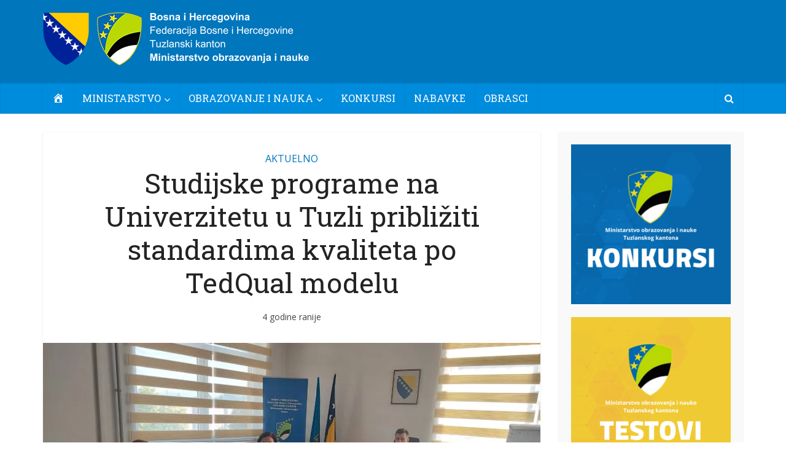

--- FILE ---
content_type: text/html; charset=UTF-8
request_url: https://montk.gov.ba/studijske-programe-na-univerzitetu-u-tuzli-pribliziti-standardima-kvaliteta-po-tedqual-modelu/4014/
body_size: 19734
content:
<!DOCTYPE html>
<html lang="bs-BA" prefix="og: https://ogp.me/ns#" class="no-js no-svg">

<head>

<meta http-equiv="Content-Type" content="text/html; charset=UTF-8" />
<meta name="viewport" content="user-scalable=yes, width=device-width, initial-scale=1.0, maximum-scale=1, minimum-scale=1">
<link rel="profile" href="https://gmpg.org/xfn/11" />

<style id="jetpack-boost-critical-css">@media all{.menu-item i._mi{display:inline-block;vertical-align:middle}.menu-item i._mi{width:auto;height:auto;margin-top:-.265em;font-size:1.2em;line-height:1}.visuallyhidden{overflow:hidden;clip:rect(0 0 0 0);position:absolute;width:1px;height:1px;margin:-1px;padding:0;border:0}}@media all{body{--wp--preset--color--black:#000!important;--wp--preset--color--white:#fff!important}}@media all{html{padding:0;vertical-align:baseline}a,body,caption,div,form,li,span,tbody,thead,tr{border:0;font-size:100%;margin:0;outline:0;padding:0;vertical-align:baseline}h1,p,table,ul{border:0;font-size:100%;outline:0;padding:0;vertical-align:baseline}html,td,th{border:0;margin:0;outline:0}td,th{font-size:100%;vertical-align:baseline}html{font-size:62.5%;overflow-y:scroll;overflow-x:hidden;-webkit-text-size-adjust:100%;-ms-text-size-adjust:100%;-ms-touch-action:manipulation;touch-action:manipulation}*{-webkit-box-sizing:border-box;box-sizing:border-box}body,table{background:#fff}body{font-style:inherit;font-weight:inherit;font-family:inherit;-webkit-font-smoothing:antialiased;text-rendering:auto}article,aside,header,main,nav{display:block}table{border-collapse:separate;border-spacing:0;margin:0 0 1.5em;width:100%;border-top:1px solid #e6e6e6;border-left:1px solid rgba(0,0,0,.07)}caption,td{font-weight:400}caption,td,th{text-align:left}td{padding:10px 15px;border-bottom:1px solid rgba(0,0,0,.07);border-right:1px solid rgba(0,0,0,.07)}td.pad{border-right:none}a{text-decoration:none}a img{border:0}.container{margin:0 auto;max-width:1140px}.container:after{content:"";display:table;clear:both}.sidebar{width:300px;position:relative;min-height:1px}.sidebar{float:left;padding-top:15px}.vce-main-content{float:left;width:840px;padding:15px 30px 0 0}body,input{line-height:1.63}h1,p{-ms-word-wrap:break-word;word-wrap:break-word}h1{font-style:normal}h1{line-height:1.22}h1{margin:0 0 10px}p{margin:0 0 30px}th{font-weight:700}i{font-style:italic}img{border:0}ul{margin:0 0 30px 30px}ul{list-style:disc}li>ul{margin-bottom:0;margin-left:1.5em}img{max-width:100%;height:auto;vertical-align:middle;-ms-interpolation-mode:bicubic}th{padding:10px 15px;border-bottom:1px solid rgba(0,0,0,.07);border-right:1px solid rgba(0,0,0,.07)}button{margin:0}button,input{vertical-align:baseline}input{font-size:100%;margin:0}button{border-radius:4px;font-size:14px;line-height:22px;color:#fff;text-align:center;display:inline-block;width:auto;padding:5px 10px;text-decoration:none;border:0;min-width:90px;background-position:center center;-webkit-appearance:none}.sidebar td{padding:0}input[type=text]{color:#666;border:1px solid #ccc;border-radius:4px}.main-navigation{clear:both;display:block;float:left;width:100%}.main-navigation ul{text-align:center}.main-navigation ul{list-style:none;margin:0;padding:0}.main-navigation li{display:inline-block;vertical-align:top;position:relative}.main-navigation li{font-size:16px}.main-navigation a{display:block;text-decoration:none;line-height:1.25;padding:15px}.nav-menu>li>a{-webkit-box-shadow:-1px 0 0 0 rgba(0,0,0,.05);box-shadow:-1px 0 0 0 rgba(0,0,0,.05)}.nav-menu>li:last-child a{-webkit-box-shadow:-1px 0 0 0 rgba(0,0,0,.05),1px 0 0 0 rgba(0,0,0,.05);box-shadow:-1px 0 0 0 rgba(0,0,0,.05),1px 0 0 0 rgba(0,0,0,.05)}.header-left-nav .nav-menu>li>a{-webkit-box-shadow:1px 0 0 0 rgba(0,0,0,.05);box-shadow:1px 0 0 0 rgba(0,0,0,.05)}.header-left-nav .nav-menu>li:first-child>a,.header-left-nav .nav-menu>li:last-child>a{-webkit-box-shadow:-1px 0 0 0 rgba(0,0,0,.05),1px 0 0 0 rgba(0,0,0,.05);box-shadow:-1px 0 0 0 rgba(0,0,0,.05),1px 0 0 0 rgba(0,0,0,.05)}.main-navigation ul ul{position:absolute;top:100%;opacity:0;visibility:hidden;display:block;z-index:99999}.main-navigation .sub-menu,.search-header-form-ul{-webkit-box-shadow:0 3px 6px rgba(0,0,0,.2);box-shadow:0 3px 6px rgba(0,0,0,.2)}.main-navigation ul ul ul{top:0}.main-navigation ul ul a{width:250px;text-align:left;font-size:14px}.main-navigation ul ul li{border-bottom:1px solid rgba(0,0,0,.05)}.main-navigation ul ul li:last-child{border-bottom:none}.nav-menu>.menu-item-has-children>a:after{content:"";font-family:FontAwesome;float:right;margin:2px 0 0 5px}.nav-menu ul .menu-item-has-children>a:after{content:"";font-family:FontAwesome;float:right}.main-navigation ul li.search-header-wrap>ul{display:block;opacity:0;-webkit-transform:scale(0);-ms-transform:scale(0);transform:scale(0)}.search-header-wrap ul{padding:10px;width:295px;right:0;border-radius:2px}.search-header-wrap{width:50px}.search-header-form-ul li{float:left;width:100%}.main-navigation ul ul li>ul{left:100%}.entry-content:after,.entry-content:before,.site-content:after,.site-content:before{content:"";display:table}.entry-content:after,.site-content:after{clear:both}.sidebar .widget{line-height:1.57;margin:0 0 30px}.widget>div{padding:20px}#wp-calendar tbody .pad{background:0 0}.nav-menu{position:relative}#calendar_wrap{padding:0}#wp-calendar{width:100%}#wp-calendar caption{font-size:14px;margin-top:10px;padding:0 20px 10px;text-align:center}#wp-calendar thead{font-size:10px}#wp-calendar tbody td,#wp-calendar thead th{border-bottom:1px solid rgba(0,0,0,.1);text-align:center}#wp-calendar thead th{color:#aaa;padding:10px;font-size:14px}#wp-calendar tbody td{padding:8px;border-right:1px solid rgba(0,0,0,.1)}#wp-calendar tbody td a{border-radius:4px;text-decoration:none}#wp-calendar tbody td a{color:#fff;background:#cf4d35;padding:2px 3px}.vce-search-form{padding:20px}.vce-search-form .vce-search-input{width:200px;display:inline-block;vertical-align:top}.vce-search-submit{vertical-align:top;display:inline-block;width:50px;min-width:50px;height:40px;margin-left:3px;font-size:18px;margin-top:1px;color:#fff}.vce-single .entry-content p:last-child{margin-bottom:0}.header-bottom-wrapper{-webkit-box-shadow:inset 0 1px 3px rgba(0,0,0,.1);box-shadow:inset 0 1px 3px rgba(0,0,0,.1);background:#fcfcfc}.main-header .site-title,.main-header .site-title a{font-size:80px;line-height:80px;text-decoration:none;margin-bottom:0;display:inline-block}.main-header .header-2-wrapper .site-title,.main-header .header-2-wrapper .site-title a.has-logo{line-height:40px}.main-header .header-2-wrapper .site-title a{line-height:61px;font-size:70px}.main-header .header-2-wrapper .site-title{font-size:40px}.site-branding{text-align:center}.header-left-nav .main-navigation ul{text-align:left}.vce-header-ads{position:absolute;right:0;width:728px}.header-2-wrapper .site-branding{float:left;text-align:left}.header-left-nav .search-header-wrap{width:45px;float:right}.header-main-area{position:relative}.header-2-wrapper .site-branding{position:absolute}.main-box{padding:0}.main-box{margin-bottom:30px;float:left;width:100%}.site-content{padding:15px 0 0}.main-box,.main-header,.sidebar .widget{-webkit-box-shadow:0 1px 3px 0 rgba(0,0,0,.1);box-shadow:0 1px 3px 0 rgba(0,0,0,.1)}.search-header-form-ul .vce-search-submit{display:none}.search-header-form-ul .vce-search-form{padding:0}.search-header-form-ul .vce-search-form .vce-search-input{width:100%;border:0;height:36px;font-size:14px}.meta-category a{text-decoration:none}.meta-category a{font-size:16px}.entry-meta div{line-height:1.29;display:inline-block;text-decoration:none}.entry-meta div,.entry-meta span{white-space:nowrap}.entry-meta>div:first-child:before{content:"";margin:0}.entry-meta>div:before{content:"•";margin:0 5px;font-size:12px}.vce-single .entry-header{margin:30px 0;text-align:center}h1.entry-title{line-height:1.22;margin:0 auto 15px;padding:0;width:700px}.vce-single .entry-content{margin:30px auto;width:600px}.vce-gallery-big .gallery-icon a:after{background:rgba(74,74,74,.5);border:5px solid rgba(255,255,255,.9);-webkit-box-shadow:0 1px 3px 0 rgba(0,0,0,.2);box-shadow:0 1px 3px 0 rgba(0,0,0,.2);display:inline-block;border-radius:50%;z-index:1000;color:#fff;text-shadow:0 1px 3px rgba(0,0,0,.2);height:80px;width:80px;padding:18px 0 0;font-size:35px;line-height:37px}.meta-image{position:relative;overflow:hidden;z-index:10;max-width:100%}.vce-gallery-big img,.vce-single .meta-image img{width:100%}.vce-gallery-big .gallery-icon a:after{font-family:FontAwesome;content:"";padding:17px 0 0;position:absolute;z-index:100;top:50%;left:50%;text-align:center;margin:-40px 0 0-40px;opacity:0}input[type=text]{line-height:normal;width:100%;background:rgba(255,255,255,.2);border:1px solid rgba(0,0,0,.1);height:42px;padding:0 20px 0 10px}.meta-image img,.vce-gallery-big img{will-change:transform}#back-top{position:fixed;right:20px;bottom:0;z-index:1041;width:40px;height:40px;background:0 0;text-indent:0;color:#e8e8e8;font-size:32px;line-height:26px;padding:4px 0 0;text-align:center;border-radius:5px 5px 0 0;display:none}#back-top i{opacity:.7}.vce-responsive-nav{display:none;font-size:32px;line-height:26px;float:left;position:relative;z-index:5000}@media screen and (min-width:0\0){.nav-menu .menu-item-has-children a{padding-right:20px}.nav-menu .menu-item-has-children a:after{position:absolute;right:7px;top:10}}:root .main-navigation ul ul{opacity:1}@media only screen and (min-width:1024px) and (max-width:1200px){.container{max-width:1000px}.vce-main-content{width:700px}.main-navigation ul ul{display:none}.main-navigation a{padding:15px 9px}.search-header-wrap a{padding:15px}h1.entry-title{width:540px}.header-2-wrapper .site-branding{max-width:300px}.entry-title{display:block}.vce-single .entry-content{max-width:630px}}@media only screen and (min-width:670px) and (max-width:1023px){.vce-header-ads{margin:0 auto;float:left;display:block;clear:both;width:100%}.header-2-wrapper .site-branding{max-width:300px}h1.entry-title{width:540px}.entry-title{display:block}}@media only screen and (max-width:1023px){.container{max-width:90%}.vce-main-content{width:100%;padding:15px 0!important}.main-navigation ul ul{display:none}.vce-res-nav{float:left;position:absolute;left:0}.header-2-wrapper{height:50px!important;padding-top:0!important;text-align:center}.header-2-wrapper .site-branding{position:relative;float:none;top:0!important;left:initial!important;text-align:center;max-width:initial;padding:3px 0 7px}.site-branding{padding:4px 0 7px;display:inline-block}.site-branding img{max-width:120px;max-height:28px}.main-header .header-2-wrapper .site-title,.main-header .header-2-wrapper .site-title a.has-logo{line-height:40px!important;font-size:26px!important}.sidebar{margin:0 auto 20px;float:none!important;display:block;clear:both;padding-top:0!important;width:100%;max-width:300px}h1.entry-title{max-width:100%}.vce-responsive-nav{display:block;margin:10px 0 9px}.nav-menu{display:none}.main-header .site-title,.main-header .site-title a{line-height:36px!important;font-size:40px!important}.main-header .header-2-wrapper .site-title a{line-height:45px!important}li>ul{margin:0}.vce-single .entry-content{max-width:630px}.vce-header-ads{position:relative;margin:20px auto!important}}@media only screen and (min-width:200px) and (max-width:670px){html{margin-top:0!important;overflow-x:visible}button,html body,input{font-size:14px;line-height:22px}.container{max-width:95%}.vce-main-content{padding:0 0 10px!important}.main-box,.sidebar .widget{margin-bottom:10px}.vce-single .entry-content{width:100%!important;padding-left:20px;padding-right:20px;margin:20px auto}.vce-single .entry-header{margin:20px 0}.entry-content{font-size:14px}body h1.entry-title{font-size:24px;line-height:1.4;padding:0 20px;max-width:80%;margin-top:5px;margin-bottom:5px}body p{margin-bottom:20px}body h1{font-size:24px;line-height:34px;margin-bottom:10px}.entry-content{line-height:22px}.meta-category a{font-size:14px}.entry-meta div{font-size:1.2rem!important}}@media (max-width:800px){.vce-header-ads{width:728px}}@media (max-width:728px){.vce-header-ads{margin:0 auto;float:left;display:block;clear:both;width:100%}}@media (max-width:420px){.vce-header-ads{width:100%}}@font-face{font-family:FontAwesome;font-weight:400;font-style:normal;font-display:swap}.fa{display:inline-block;font:14px/1 FontAwesome;font-size:inherit;text-rendering:auto;-webkit-font-smoothing:antialiased;-moz-osx-font-smoothing:grayscale}.fa-search:before{content:""}.fa-bars:before{content:""}.fa-angle-up:before{content:""}}@media all{ul{box-sizing:border-box}.entry-content{counter-reset:footnotes}}@media all{@font-face{font-family:dashicons;font-weight:400;font-style:normal}.dashicons{font-family:dashicons;display:inline-block;line-height:1;font-weight:400;font-style:normal;speak:never;text-decoration:inherit;text-transform:none;text-rendering:auto;-webkit-font-smoothing:antialiased;-moz-osx-font-smoothing:grayscale;width:20px;height:20px;font-size:20px;vertical-align:top;text-align:center}.dashicons-admin-home:before{content:""}}</style>	<style>img:is([sizes="auto" i], [sizes^="auto," i]) { contain-intrinsic-size: 3000px 1500px }</style>
	<!-- Jetpack Site Verification Tags -->
<meta name="google-site-verification" content="R9vHAri4v3lLlZTfUwiOAE6vkyDlU4NDSbCBLy6zeaI" />

<!-- Search Engine Optimization by Rank Math - https://rankmath.com/ -->
<title>Studijske programe na Univerzitetu u Tuzli približiti standardima kvaliteta po TedQual modelu | MONTK</title>
<meta name="description" content="Elvis Baraković, ministar obrazovanja i nauke Tuzlanskog kantona sa saradnicima razgovarali su sa predstavnicima USAID u BiH predvođena Donald Hawkinsom,"/>
<meta name="robots" content="nofollow, index, max-snippet:-1, max-video-preview:-1, max-image-preview:large"/>
<link rel="canonical" href="https://montk.gov.ba/studijske-programe-na-univerzitetu-u-tuzli-pribliziti-standardima-kvaliteta-po-tedqual-modelu/4014/" />
<meta property="og:locale" content="bs_BA" />
<meta property="og:type" content="article" />
<meta property="og:title" content="Studijske programe na Univerzitetu u Tuzli približiti standardima kvaliteta po TedQual modelu | MONTK" />
<meta property="og:description" content="Elvis Baraković, ministar obrazovanja i nauke Tuzlanskog kantona sa saradnicima razgovarali su sa predstavnicima USAID u BiH predvođena Donald Hawkinsom," />
<meta property="og:url" content="https://montk.gov.ba/studijske-programe-na-univerzitetu-u-tuzli-pribliziti-standardima-kvaliteta-po-tedqual-modelu/4014/" />
<meta property="og:site_name" content="MONTK" />
<meta property="article:section" content="AKTUELNO" />
<meta property="og:updated_time" content="2021-10-20T12:50:48+02:00" />
<meta property="og:image" content="https://i0.wp.com/montk.gov.ba/wp-content/uploads/2021/10/slika44.jpg" />
<meta property="og:image:secure_url" content="https://i0.wp.com/montk.gov.ba/wp-content/uploads/2021/10/slika44.jpg" />
<meta property="og:image:width" content="1600" />
<meta property="og:image:height" content="901" />
<meta property="og:image:alt" content="Studijske programe na Univerzitetu u Tuzli približiti standardima kvaliteta po TedQual modelu" />
<meta property="og:image:type" content="image/jpeg" />
<meta property="article:published_time" content="2021-10-19T16:14:25+02:00" />
<meta property="article:modified_time" content="2021-10-20T12:50:48+02:00" />
<meta name="twitter:card" content="summary_large_image" />
<meta name="twitter:title" content="Studijske programe na Univerzitetu u Tuzli približiti standardima kvaliteta po TedQual modelu | MONTK" />
<meta name="twitter:description" content="Elvis Baraković, ministar obrazovanja i nauke Tuzlanskog kantona sa saradnicima razgovarali su sa predstavnicima USAID u BiH predvođena Donald Hawkinsom," />
<meta name="twitter:image" content="https://i0.wp.com/montk.gov.ba/wp-content/uploads/2021/10/slika44.jpg" />
<meta name="twitter:label1" content="Written by" />
<meta name="twitter:data1" content="telmir" />
<meta name="twitter:label2" content="Time to read" />
<meta name="twitter:data2" content="Less than a minute" />

<!-- /Rank Math WordPress SEO plugin -->

<link rel='dns-prefetch' href='//stats.wp.com' />
<link rel='dns-prefetch' href='//fonts.googleapis.com' />
<link rel='preconnect' href='//i0.wp.com' />
<link rel='preconnect' href='//c0.wp.com' />
<link rel="alternate" type="application/rss+xml" title="MONTK &raquo; novosti" href="https://montk.gov.ba/feed/" />
<link rel="alternate" type="application/rss+xml" title="MONTK &raquo;  novosti o komentarima" href="https://montk.gov.ba/comments/feed/" />
<link rel="alternate" type="application/rss+xml" title="MONTK &raquo; Studijske programe na Univerzitetu u Tuzli približiti standardima kvaliteta po TedQual modelu novosti o komentarima" href="https://montk.gov.ba/studijske-programe-na-univerzitetu-u-tuzli-pribliziti-standardima-kvaliteta-po-tedqual-modelu/4014/feed/" />

<noscript><link rel='stylesheet' id='dashicons-css' href='https://c0.wp.com/c/6.8.3/wp-includes/css/dashicons.min.css' type='text/css' media='all' />
</noscript><link rel='stylesheet' id='dashicons-css' href='https://c0.wp.com/c/6.8.3/wp-includes/css/dashicons.min.css' type='text/css' media="not all" data-media="all" onload="this.media=this.dataset.media; delete this.dataset.media; this.removeAttribute( 'onload' );" />
<noscript><link rel='stylesheet' id='menu-icons-extra-css' href='https://montk.gov.ba/wp-content/plugins/menu-icons/css/extra.min.css?ver=0.13.20' type='text/css' media='all' />
</noscript><link rel='stylesheet' id='menu-icons-extra-css' href='https://montk.gov.ba/wp-content/plugins/menu-icons/css/extra.min.css?ver=0.13.20' type='text/css' media="not all" data-media="all" onload="this.media=this.dataset.media; delete this.dataset.media; this.removeAttribute( 'onload' );" />
<style id='wp-emoji-styles-inline-css' type='text/css'>

	img.wp-smiley, img.emoji {
		display: inline !important;
		border: none !important;
		box-shadow: none !important;
		height: 1em !important;
		width: 1em !important;
		margin: 0 0.07em !important;
		vertical-align: -0.1em !important;
		background: none !important;
		padding: 0 !important;
	}
</style>
<noscript><link rel='stylesheet' id='wp-block-library-css' href='https://c0.wp.com/c/6.8.3/wp-includes/css/dist/block-library/style.min.css' type='text/css' media='all' />
</noscript><link rel='stylesheet' id='wp-block-library-css' href='https://c0.wp.com/c/6.8.3/wp-includes/css/dist/block-library/style.min.css' type='text/css' media="not all" data-media="all" onload="this.media=this.dataset.media; delete this.dataset.media; this.removeAttribute( 'onload' );" />
<style id='classic-theme-styles-inline-css' type='text/css'>
/*! This file is auto-generated */
.wp-block-button__link{color:#fff;background-color:#32373c;border-radius:9999px;box-shadow:none;text-decoration:none;padding:calc(.667em + 2px) calc(1.333em + 2px);font-size:1.125em}.wp-block-file__button{background:#32373c;color:#fff;text-decoration:none}
</style>
<noscript><link rel='stylesheet' id='mediaelement-css' href='https://c0.wp.com/c/6.8.3/wp-includes/js/mediaelement/mediaelementplayer-legacy.min.css' type='text/css' media='all' />
</noscript><link rel='stylesheet' id='mediaelement-css' href='https://c0.wp.com/c/6.8.3/wp-includes/js/mediaelement/mediaelementplayer-legacy.min.css' type='text/css' media="not all" data-media="all" onload="this.media=this.dataset.media; delete this.dataset.media; this.removeAttribute( 'onload' );" />
<noscript><link rel='stylesheet' id='wp-mediaelement-css' href='https://c0.wp.com/c/6.8.3/wp-includes/js/mediaelement/wp-mediaelement.min.css' type='text/css' media='all' />
</noscript><link rel='stylesheet' id='wp-mediaelement-css' href='https://c0.wp.com/c/6.8.3/wp-includes/js/mediaelement/wp-mediaelement.min.css' type='text/css' media="not all" data-media="all" onload="this.media=this.dataset.media; delete this.dataset.media; this.removeAttribute( 'onload' );" />
<style id='jetpack-sharing-buttons-style-inline-css' type='text/css'>
.jetpack-sharing-buttons__services-list{display:flex;flex-direction:row;flex-wrap:wrap;gap:0;list-style-type:none;margin:5px;padding:0}.jetpack-sharing-buttons__services-list.has-small-icon-size{font-size:12px}.jetpack-sharing-buttons__services-list.has-normal-icon-size{font-size:16px}.jetpack-sharing-buttons__services-list.has-large-icon-size{font-size:24px}.jetpack-sharing-buttons__services-list.has-huge-icon-size{font-size:36px}@media print{.jetpack-sharing-buttons__services-list{display:none!important}}.editor-styles-wrapper .wp-block-jetpack-sharing-buttons{gap:0;padding-inline-start:0}ul.jetpack-sharing-buttons__services-list.has-background{padding:1.25em 2.375em}
</style>
<style id='global-styles-inline-css' type='text/css'>
:root{--wp--preset--aspect-ratio--square: 1;--wp--preset--aspect-ratio--4-3: 4/3;--wp--preset--aspect-ratio--3-4: 3/4;--wp--preset--aspect-ratio--3-2: 3/2;--wp--preset--aspect-ratio--2-3: 2/3;--wp--preset--aspect-ratio--16-9: 16/9;--wp--preset--aspect-ratio--9-16: 9/16;--wp--preset--color--black: #000000;--wp--preset--color--cyan-bluish-gray: #abb8c3;--wp--preset--color--white: #ffffff;--wp--preset--color--pale-pink: #f78da7;--wp--preset--color--vivid-red: #cf2e2e;--wp--preset--color--luminous-vivid-orange: #ff6900;--wp--preset--color--luminous-vivid-amber: #fcb900;--wp--preset--color--light-green-cyan: #7bdcb5;--wp--preset--color--vivid-green-cyan: #00d084;--wp--preset--color--pale-cyan-blue: #8ed1fc;--wp--preset--color--vivid-cyan-blue: #0693e3;--wp--preset--color--vivid-purple: #9b51e0;--wp--preset--color--vce-acc: #0076bc;--wp--preset--color--vce-meta: #444444;--wp--preset--color--vce-txt: #444444;--wp--preset--color--vce-bg: #ffffff;--wp--preset--color--vce-cat-0: ;--wp--preset--gradient--vivid-cyan-blue-to-vivid-purple: linear-gradient(135deg,rgba(6,147,227,1) 0%,rgb(155,81,224) 100%);--wp--preset--gradient--light-green-cyan-to-vivid-green-cyan: linear-gradient(135deg,rgb(122,220,180) 0%,rgb(0,208,130) 100%);--wp--preset--gradient--luminous-vivid-amber-to-luminous-vivid-orange: linear-gradient(135deg,rgba(252,185,0,1) 0%,rgba(255,105,0,1) 100%);--wp--preset--gradient--luminous-vivid-orange-to-vivid-red: linear-gradient(135deg,rgba(255,105,0,1) 0%,rgb(207,46,46) 100%);--wp--preset--gradient--very-light-gray-to-cyan-bluish-gray: linear-gradient(135deg,rgb(238,238,238) 0%,rgb(169,184,195) 100%);--wp--preset--gradient--cool-to-warm-spectrum: linear-gradient(135deg,rgb(74,234,220) 0%,rgb(151,120,209) 20%,rgb(207,42,186) 40%,rgb(238,44,130) 60%,rgb(251,105,98) 80%,rgb(254,248,76) 100%);--wp--preset--gradient--blush-light-purple: linear-gradient(135deg,rgb(255,206,236) 0%,rgb(152,150,240) 100%);--wp--preset--gradient--blush-bordeaux: linear-gradient(135deg,rgb(254,205,165) 0%,rgb(254,45,45) 50%,rgb(107,0,62) 100%);--wp--preset--gradient--luminous-dusk: linear-gradient(135deg,rgb(255,203,112) 0%,rgb(199,81,192) 50%,rgb(65,88,208) 100%);--wp--preset--gradient--pale-ocean: linear-gradient(135deg,rgb(255,245,203) 0%,rgb(182,227,212) 50%,rgb(51,167,181) 100%);--wp--preset--gradient--electric-grass: linear-gradient(135deg,rgb(202,248,128) 0%,rgb(113,206,126) 100%);--wp--preset--gradient--midnight: linear-gradient(135deg,rgb(2,3,129) 0%,rgb(40,116,252) 100%);--wp--preset--font-size--small: 13px;--wp--preset--font-size--medium: 20px;--wp--preset--font-size--large: 21px;--wp--preset--font-size--x-large: 42px;--wp--preset--font-size--normal: 16px;--wp--preset--font-size--huge: 28px;--wp--preset--spacing--20: 0.44rem;--wp--preset--spacing--30: 0.67rem;--wp--preset--spacing--40: 1rem;--wp--preset--spacing--50: 1.5rem;--wp--preset--spacing--60: 2.25rem;--wp--preset--spacing--70: 3.38rem;--wp--preset--spacing--80: 5.06rem;--wp--preset--shadow--natural: 6px 6px 9px rgba(0, 0, 0, 0.2);--wp--preset--shadow--deep: 12px 12px 50px rgba(0, 0, 0, 0.4);--wp--preset--shadow--sharp: 6px 6px 0px rgba(0, 0, 0, 0.2);--wp--preset--shadow--outlined: 6px 6px 0px -3px rgba(255, 255, 255, 1), 6px 6px rgba(0, 0, 0, 1);--wp--preset--shadow--crisp: 6px 6px 0px rgba(0, 0, 0, 1);}:where(.is-layout-flex){gap: 0.5em;}:where(.is-layout-grid){gap: 0.5em;}body .is-layout-flex{display: flex;}.is-layout-flex{flex-wrap: wrap;align-items: center;}.is-layout-flex > :is(*, div){margin: 0;}body .is-layout-grid{display: grid;}.is-layout-grid > :is(*, div){margin: 0;}:where(.wp-block-columns.is-layout-flex){gap: 2em;}:where(.wp-block-columns.is-layout-grid){gap: 2em;}:where(.wp-block-post-template.is-layout-flex){gap: 1.25em;}:where(.wp-block-post-template.is-layout-grid){gap: 1.25em;}.has-black-color{color: var(--wp--preset--color--black) !important;}.has-cyan-bluish-gray-color{color: var(--wp--preset--color--cyan-bluish-gray) !important;}.has-white-color{color: var(--wp--preset--color--white) !important;}.has-pale-pink-color{color: var(--wp--preset--color--pale-pink) !important;}.has-vivid-red-color{color: var(--wp--preset--color--vivid-red) !important;}.has-luminous-vivid-orange-color{color: var(--wp--preset--color--luminous-vivid-orange) !important;}.has-luminous-vivid-amber-color{color: var(--wp--preset--color--luminous-vivid-amber) !important;}.has-light-green-cyan-color{color: var(--wp--preset--color--light-green-cyan) !important;}.has-vivid-green-cyan-color{color: var(--wp--preset--color--vivid-green-cyan) !important;}.has-pale-cyan-blue-color{color: var(--wp--preset--color--pale-cyan-blue) !important;}.has-vivid-cyan-blue-color{color: var(--wp--preset--color--vivid-cyan-blue) !important;}.has-vivid-purple-color{color: var(--wp--preset--color--vivid-purple) !important;}.has-black-background-color{background-color: var(--wp--preset--color--black) !important;}.has-cyan-bluish-gray-background-color{background-color: var(--wp--preset--color--cyan-bluish-gray) !important;}.has-white-background-color{background-color: var(--wp--preset--color--white) !important;}.has-pale-pink-background-color{background-color: var(--wp--preset--color--pale-pink) !important;}.has-vivid-red-background-color{background-color: var(--wp--preset--color--vivid-red) !important;}.has-luminous-vivid-orange-background-color{background-color: var(--wp--preset--color--luminous-vivid-orange) !important;}.has-luminous-vivid-amber-background-color{background-color: var(--wp--preset--color--luminous-vivid-amber) !important;}.has-light-green-cyan-background-color{background-color: var(--wp--preset--color--light-green-cyan) !important;}.has-vivid-green-cyan-background-color{background-color: var(--wp--preset--color--vivid-green-cyan) !important;}.has-pale-cyan-blue-background-color{background-color: var(--wp--preset--color--pale-cyan-blue) !important;}.has-vivid-cyan-blue-background-color{background-color: var(--wp--preset--color--vivid-cyan-blue) !important;}.has-vivid-purple-background-color{background-color: var(--wp--preset--color--vivid-purple) !important;}.has-black-border-color{border-color: var(--wp--preset--color--black) !important;}.has-cyan-bluish-gray-border-color{border-color: var(--wp--preset--color--cyan-bluish-gray) !important;}.has-white-border-color{border-color: var(--wp--preset--color--white) !important;}.has-pale-pink-border-color{border-color: var(--wp--preset--color--pale-pink) !important;}.has-vivid-red-border-color{border-color: var(--wp--preset--color--vivid-red) !important;}.has-luminous-vivid-orange-border-color{border-color: var(--wp--preset--color--luminous-vivid-orange) !important;}.has-luminous-vivid-amber-border-color{border-color: var(--wp--preset--color--luminous-vivid-amber) !important;}.has-light-green-cyan-border-color{border-color: var(--wp--preset--color--light-green-cyan) !important;}.has-vivid-green-cyan-border-color{border-color: var(--wp--preset--color--vivid-green-cyan) !important;}.has-pale-cyan-blue-border-color{border-color: var(--wp--preset--color--pale-cyan-blue) !important;}.has-vivid-cyan-blue-border-color{border-color: var(--wp--preset--color--vivid-cyan-blue) !important;}.has-vivid-purple-border-color{border-color: var(--wp--preset--color--vivid-purple) !important;}.has-vivid-cyan-blue-to-vivid-purple-gradient-background{background: var(--wp--preset--gradient--vivid-cyan-blue-to-vivid-purple) !important;}.has-light-green-cyan-to-vivid-green-cyan-gradient-background{background: var(--wp--preset--gradient--light-green-cyan-to-vivid-green-cyan) !important;}.has-luminous-vivid-amber-to-luminous-vivid-orange-gradient-background{background: var(--wp--preset--gradient--luminous-vivid-amber-to-luminous-vivid-orange) !important;}.has-luminous-vivid-orange-to-vivid-red-gradient-background{background: var(--wp--preset--gradient--luminous-vivid-orange-to-vivid-red) !important;}.has-very-light-gray-to-cyan-bluish-gray-gradient-background{background: var(--wp--preset--gradient--very-light-gray-to-cyan-bluish-gray) !important;}.has-cool-to-warm-spectrum-gradient-background{background: var(--wp--preset--gradient--cool-to-warm-spectrum) !important;}.has-blush-light-purple-gradient-background{background: var(--wp--preset--gradient--blush-light-purple) !important;}.has-blush-bordeaux-gradient-background{background: var(--wp--preset--gradient--blush-bordeaux) !important;}.has-luminous-dusk-gradient-background{background: var(--wp--preset--gradient--luminous-dusk) !important;}.has-pale-ocean-gradient-background{background: var(--wp--preset--gradient--pale-ocean) !important;}.has-electric-grass-gradient-background{background: var(--wp--preset--gradient--electric-grass) !important;}.has-midnight-gradient-background{background: var(--wp--preset--gradient--midnight) !important;}.has-small-font-size{font-size: var(--wp--preset--font-size--small) !important;}.has-medium-font-size{font-size: var(--wp--preset--font-size--medium) !important;}.has-large-font-size{font-size: var(--wp--preset--font-size--large) !important;}.has-x-large-font-size{font-size: var(--wp--preset--font-size--x-large) !important;}
:where(.wp-block-post-template.is-layout-flex){gap: 1.25em;}:where(.wp-block-post-template.is-layout-grid){gap: 1.25em;}
:where(.wp-block-columns.is-layout-flex){gap: 2em;}:where(.wp-block-columns.is-layout-grid){gap: 2em;}
:root :where(.wp-block-pullquote){font-size: 1.5em;line-height: 1.6;}
</style>
<noscript><link rel='stylesheet' id='contact-form-7-css' href='https://montk.gov.ba/wp-content/plugins/contact-form-7/includes/css/styles.css?ver=5.8.6' type='text/css' media='all' />
</noscript><link rel='stylesheet' id='contact-form-7-css' href='https://montk.gov.ba/wp-content/plugins/contact-form-7/includes/css/styles.css?ver=5.8.6' type='text/css' media="not all" data-media="all" onload="this.media=this.dataset.media; delete this.dataset.media; this.removeAttribute( 'onload' );" />
<noscript><link rel='stylesheet' id='da-frontend-css' href='https://montk.gov.ba/wp-content/plugins/download-attachments/css/frontend.css?ver=1.3.2' type='text/css' media='all' />
</noscript><link rel='stylesheet' id='da-frontend-css' href='https://montk.gov.ba/wp-content/plugins/download-attachments/css/frontend.css?ver=1.3.2' type='text/css' media="not all" data-media="all" onload="this.media=this.dataset.media; delete this.dataset.media; this.removeAttribute( 'onload' );" />
<noscript><link rel='stylesheet' id='mks_shortcodes_simple_line_icons-css' href='https://montk.gov.ba/wp-content/plugins/meks-flexible-shortcodes/css/simple-line/simple-line-icons.css?ver=1.3.8' type='text/css' media='screen' />
</noscript><link rel='stylesheet' id='mks_shortcodes_simple_line_icons-css' href='https://montk.gov.ba/wp-content/plugins/meks-flexible-shortcodes/css/simple-line/simple-line-icons.css?ver=1.3.8' type='text/css' media="not all" data-media="screen" onload="this.media=this.dataset.media; delete this.dataset.media; this.removeAttribute( 'onload' );" />
<noscript><link rel='stylesheet' id='mks_shortcodes_css-css' href='https://montk.gov.ba/wp-content/plugins/meks-flexible-shortcodes/css/style.css?ver=1.3.8' type='text/css' media='screen' />
</noscript><link rel='stylesheet' id='mks_shortcodes_css-css' href='https://montk.gov.ba/wp-content/plugins/meks-flexible-shortcodes/css/style.css?ver=1.3.8' type='text/css' media="not all" data-media="screen" onload="this.media=this.dataset.media; delete this.dataset.media; this.removeAttribute( 'onload' );" />
<noscript><link rel='stylesheet' id='vce-style-css' href='https://montk.gov.ba/wp-content/themes/voice/assets/css/min.css?ver=3.0.1' type='text/css' media='all' />
</noscript><link rel='stylesheet' id='vce-style-css' href='https://montk.gov.ba/wp-content/themes/voice/assets/css/min.css?ver=3.0.1' type='text/css' media="not all" data-media="all" onload="this.media=this.dataset.media; delete this.dataset.media; this.removeAttribute( 'onload' );" />
<style id='vce-style-inline-css' type='text/css'>
body, button, input, select, textarea {font-size: 1.6rem;}.vce-single .entry-headline p{font-size: 2.2rem;}.main-navigation a{font-size: 1.6rem;}.sidebar .widget-title{font-size: 1.8rem;}.sidebar .widget, .vce-lay-c .entry-content, .vce-lay-h .entry-content {font-size: 1.4rem;}.vce-featured-link-article{font-size: 5.2rem;}.vce-featured-grid-big.vce-featured-grid .vce-featured-link-article{font-size: 3.4rem;}.vce-featured-grid .vce-featured-link-article{font-size: 2.2rem;}h1 { font-size: 4.5rem; }h2 { font-size: 4.0rem; }h3 { font-size: 3.5rem; }h4 { font-size: 2.5rem; }h5 { font-size: 2.0rem; }h6 { font-size: 1.8rem; }.comment-reply-title, .main-box-title{font-size: 2.2rem;}h1.entry-title{font-size: 4.5rem;}.vce-lay-a .entry-title a{font-size: 3.4rem;}.vce-lay-b .entry-title{font-size: 2.4rem;}.vce-lay-c .entry-title, .vce-sid-none .vce-lay-c .entry-title{font-size: 2.2rem;}.vce-lay-d .entry-title{font-size: 1.5rem;}.vce-lay-e .entry-title{font-size: 1.4rem;}.vce-lay-f .entry-title{font-size: 1.4rem;}.vce-lay-g .entry-title a, .vce-lay-g .entry-title a:hover{font-size: 3.0rem;}.vce-lay-h .entry-title{font-size: 2.4rem;}.entry-meta div,.entry-meta div a,.vce-lay-g .meta-item,.vce-lay-c .meta-item{font-size: 1.4rem;}.vce-lay-d .meta-category a,.vce-lay-d .entry-meta div,.vce-lay-d .entry-meta div a,.vce-lay-e .entry-meta div,.vce-lay-e .entry-meta div a,.vce-lay-e .fn,.vce-lay-e .meta-item{font-size: 1.3rem;}body {background-color:#ffffff;}body,.mks_author_widget h3,.site-description,.meta-category a,textarea {font-family: 'Open Sans';font-weight: 400;}h1,h2,h3,h4,h5,h6,blockquote,.vce-post-link,.site-title,.site-title a,.main-box-title,.comment-reply-title,.entry-title a,.vce-single .entry-headline p,.vce-prev-next-link,.author-title,.mks_pullquote,.widget_rss ul li .rsswidget,#bbpress-forums .bbp-forum-title,#bbpress-forums .bbp-topic-permalink {font-family: 'Roboto Slab';font-weight: 400;}.main-navigation a,.sidr a{font-family: 'Roboto Slab';font-weight: 400;}.vce-single .entry-content,.vce-single .entry-headline,.vce-single .entry-footer,.vce-share-bar {width: 600px;}.vce-lay-a .lay-a-content{width: 600px;max-width: 600px;}.vce-page .entry-content,.vce-page .entry-title-page {width: 600px;}.vce-sid-none .vce-single .entry-content,.vce-sid-none .vce-single .entry-headline,.vce-sid-none .vce-single .entry-footer {width: 600px;}.vce-sid-none .vce-page .entry-content,.vce-sid-none .vce-page .entry-title-page,.error404 .entry-content {width: 860px;max-width: 860px;}body, button, input, select, textarea{color: #444444;}h1,h2,h3,h4,h5,h6,.entry-title a,.prev-next-nav a,#bbpress-forums .bbp-forum-title, #bbpress-forums .bbp-topic-permalink,.woocommerce ul.products li.product .price .amount{color: #232323;}a,.entry-title a:hover,.vce-prev-next-link:hover,.vce-author-links a:hover,.required,.error404 h4,.prev-next-nav a:hover,#bbpress-forums .bbp-forum-title:hover, #bbpress-forums .bbp-topic-permalink:hover,.woocommerce ul.products li.product h3:hover,.woocommerce ul.products li.product h3:hover mark,.main-box-title a:hover{color: #0076bc;}.vce-square,.vce-main-content .mejs-controls .mejs-time-rail .mejs-time-current,button,input[type="button"],input[type="reset"],input[type="submit"],.vce-button,.pagination-wapper a,#vce-pagination .next.page-numbers,#vce-pagination .prev.page-numbers,#vce-pagination .page-numbers,#vce-pagination .page-numbers.current,.vce-link-pages a,#vce-pagination a,.vce-load-more a,.vce-slider-pagination .owl-nav > div,.vce-mega-menu-posts-wrap .owl-nav > div,.comment-reply-link:hover,.vce-featured-section a,.vce-lay-g .vce-featured-info .meta-category a,.vce-404-menu a,.vce-post.sticky .meta-image:before,#vce-pagination .page-numbers:hover,#bbpress-forums .bbp-pagination .current,#bbpress-forums .bbp-pagination a:hover,.woocommerce #respond input#submit,.woocommerce a.button,.woocommerce button.button,.woocommerce input.button,.woocommerce ul.products li.product .added_to_cart,.woocommerce #respond input#submit:hover,.woocommerce a.button:hover,.woocommerce button.button:hover,.woocommerce input.button:hover,.woocommerce ul.products li.product .added_to_cart:hover,.woocommerce #respond input#submit.alt,.woocommerce a.button.alt,.woocommerce button.button.alt,.woocommerce input.button.alt,.woocommerce #respond input#submit.alt:hover, .woocommerce a.button.alt:hover, .woocommerce button.button.alt:hover, .woocommerce input.button.alt:hover,.woocommerce span.onsale,.woocommerce .widget_price_filter .ui-slider .ui-slider-range,.woocommerce .widget_price_filter .ui-slider .ui-slider-handle,.comments-holder .navigation .page-numbers.current,.vce-lay-a .vce-read-more:hover,.vce-lay-c .vce-read-more:hover,body div.wpforms-container-full .wpforms-form input[type=submit], body div.wpforms-container-full .wpforms-form button[type=submit], body div.wpforms-container-full .wpforms-form .wpforms-page-button,body div.wpforms-container-full .wpforms-form input[type=submit]:hover, body div.wpforms-container-full .wpforms-form button[type=submit]:hover, body div.wpforms-container-full .wpforms-form .wpforms-page-button:hover {background-color: #0076bc;}#vce-pagination .page-numbers,.comments-holder .navigation .page-numbers{background: transparent;color: #0076bc;border: 1px solid #0076bc;}.comments-holder .navigation .page-numbers:hover{background: #0076bc;border: 1px solid #0076bc;}.bbp-pagination-links a{background: transparent;color: #0076bc;border: 1px solid #0076bc !important;}#vce-pagination .page-numbers.current,.bbp-pagination-links span.current,.comments-holder .navigation .page-numbers.current{border: 1px solid #0076bc;}.widget_categories .cat-item:before,.widget_categories .cat-item .count{background: #0076bc;}.comment-reply-link,.vce-lay-a .vce-read-more,.vce-lay-c .vce-read-more{border: 1px solid #0076bc;}.entry-meta div,.entry-meta-count,.entry-meta div a,.comment-metadata a,.meta-category span,.meta-author-wrapped,.wp-caption .wp-caption-text,.widget_rss .rss-date,.sidebar cite,.site-footer cite,.sidebar .vce-post-list .entry-meta div,.sidebar .vce-post-list .entry-meta div a,.sidebar .vce-post-list .fn,.sidebar .vce-post-list .fn a,.site-footer .vce-post-list .entry-meta div,.site-footer .vce-post-list .entry-meta div a,.site-footer .vce-post-list .fn,.site-footer .vce-post-list .fn a,#bbpress-forums .bbp-topic-started-by,#bbpress-forums .bbp-topic-started-in,#bbpress-forums .bbp-forum-info .bbp-forum-content,#bbpress-forums p.bbp-topic-meta,span.bbp-admin-links a,.bbp-reply-post-date,#bbpress-forums li.bbp-header,#bbpress-forums li.bbp-footer,.woocommerce .woocommerce-result-count,.woocommerce .product_meta{color: #444444;}.main-box-title, .comment-reply-title, .main-box-head{background: #ffffff;color: #232323;}.main-box-title a{color: #232323;}.sidebar .widget .widget-title a{color: #232323;}.main-box,.comment-respond,.prev-next-nav{background: #f9f9f9;}.vce-post,ul.comment-list > li.comment,.main-box-single,.ie8 .vce-single,#disqus_thread,.vce-author-card,.vce-author-card .vce-content-outside,.mks-bredcrumbs-container,ul.comment-list > li.pingback{background: #ffffff;}.mks_tabs.horizontal .mks_tab_nav_item.active{border-bottom: 1px solid #ffffff;}.mks_tabs.horizontal .mks_tab_item,.mks_tabs.vertical .mks_tab_nav_item.active,.mks_tabs.horizontal .mks_tab_nav_item.active{background: #ffffff;}.mks_tabs.vertical .mks_tab_nav_item.active{border-right: 1px solid #ffffff;}#vce-pagination,.vce-slider-pagination .owl-controls,.vce-content-outside,.comments-holder .navigation{background: #f3f3f3;}.sidebar .widget-title{background: #ffffff;color: #232323;}.sidebar .widget{background: #f9f9f9;}.sidebar .widget,.sidebar .widget li a,.sidebar .mks_author_widget h3 a,.sidebar .mks_author_widget h3,.sidebar .vce-search-form .vce-search-input,.sidebar .vce-search-form .vce-search-input:focus{color: #444444;}.sidebar .widget li a:hover,.sidebar .widget a,.widget_nav_menu li.menu-item-has-children:hover:after,.widget_pages li.page_item_has_children:hover:after{color: #0076bc;}.sidebar .tagcloud a {border: 1px solid #0076bc;}.sidebar .mks_author_link,.sidebar .tagcloud a:hover,.sidebar .mks_themeforest_widget .more,.sidebar button,.sidebar input[type="button"],.sidebar input[type="reset"],.sidebar input[type="submit"],.sidebar .vce-button,.sidebar .bbp_widget_login .button{background-color: #0076bc;}.sidebar .mks_author_widget .mks_autor_link_wrap,.sidebar .mks_themeforest_widget .mks_read_more,.widget .meks-instagram-follow-link {background: #f3f3f3;}.sidebar #wp-calendar caption,.sidebar .recentcomments,.sidebar .post-date,.sidebar #wp-calendar tbody{color: rgba(68,68,68,0.7);}.site-footer{background: #004975;}.site-footer .widget-title{color: #ffffff;}.site-footer,.site-footer .widget,.site-footer .widget li a,.site-footer .mks_author_widget h3 a,.site-footer .mks_author_widget h3,.site-footer .vce-search-form .vce-search-input,.site-footer .vce-search-form .vce-search-input:focus{color: #f9f9f9;}.site-footer .widget li a:hover,.site-footer .widget a,.site-info a{color: #0076bc;}.site-footer .tagcloud a {border: 1px solid #0076bc;}.site-footer .mks_author_link,.site-footer .mks_themeforest_widget .more,.site-footer button,.site-footer input[type="button"],.site-footer input[type="reset"],.site-footer input[type="submit"],.site-footer .vce-button,.site-footer .tagcloud a:hover{background-color: #0076bc;}.site-footer #wp-calendar caption,.site-footer .recentcomments,.site-footer .post-date,.site-footer #wp-calendar tbody,.site-footer .site-info{color: rgba(249,249,249,0.7);}.top-header,.top-nav-menu li .sub-menu{background: #3a3a3a;}.top-header,.top-header a{color: #ffffff;}.top-header .vce-search-form .vce-search-input,.top-header .vce-search-input:focus,.top-header .vce-search-submit{color: #ffffff;}.top-header .vce-search-form .vce-search-input::-webkit-input-placeholder { color: #ffffff;}.top-header .vce-search-form .vce-search-input:-moz-placeholder { color: #ffffff;}.top-header .vce-search-form .vce-search-input::-moz-placeholder { color: #ffffff;}.top-header .vce-search-form .vce-search-input:-ms-input-placeholder { color: #ffffff;}.header-1-wrapper{height: 135px;padding-top: 15px;}.header-2-wrapper,.header-3-wrapper{height: 135px;}.header-2-wrapper .site-branding,.header-3-wrapper .site-branding{top: 15px;left: 0px;}.site-title a, .site-title a:hover{color: #ffffff;}.site-description{color: #ffffff;}.main-header{background-color: #0076bc;}.header-bottom-wrapper{background: #008cdd;}.vce-header-ads{margin: 22px 0;}.header-3-wrapper .nav-menu > li > a{padding: 57px 15px;}.header-sticky,.sidr{background: rgba(0,140,221,0.95);}.ie8 .header-sticky{background: #0076bc;}.main-navigation a,.nav-menu .vce-mega-menu > .sub-menu > li > a,.sidr li a,.vce-menu-parent{color: #ffffff;}.nav-menu > li:hover > a,.nav-menu > .current_page_item > a,.nav-menu > .current-menu-item > a,.nav-menu > .current-menu-ancestor > a,.main-navigation a.vce-item-selected,.main-navigation ul ul li:hover > a,.nav-menu ul .current-menu-item a,.nav-menu ul .current_page_item a,.vce-menu-parent:hover,.sidr li a:hover,.sidr li.sidr-class-current_page_item > a,.main-navigation li.current-menu-item.fa:before,.vce-responsive-nav{color: #ffffff;}#sidr-id-vce_main_navigation_menu .soc-nav-menu li a:hover {color: #ffffff;}.nav-menu > li:hover > a,.nav-menu > .current_page_item > a,.nav-menu > .current-menu-item > a,.nav-menu > .current-menu-ancestor > a,.main-navigation a.vce-item-selected,.main-navigation ul ul,.header-sticky .nav-menu > .current_page_item:hover > a,.header-sticky .nav-menu > .current-menu-item:hover > a,.header-sticky .nav-menu > .current-menu-ancestor:hover > a,.header-sticky .main-navigation a.vce-item-selected:hover{background-color: #008cdd;}.search-header-wrap ul {border-top: 2px solid #ffffff;}.vce-cart-icon a.vce-custom-cart span,.sidr-class-vce-custom-cart .sidr-class-vce-cart-count {background: #ffffff;font-family: 'Open Sans';}.vce-border-top .main-box-title{border-top: 2px solid #0076bc;}.tagcloud a:hover,.sidebar .widget .mks_author_link,.sidebar .widget.mks_themeforest_widget .more,.site-footer .widget .mks_author_link,.site-footer .widget.mks_themeforest_widget .more,.vce-lay-g .entry-meta div,.vce-lay-g .fn,.vce-lay-g .fn a{color: #FFF;}.vce-featured-header .vce-featured-header-background{opacity: 0.5}.vce-featured-grid .vce-featured-header-background,.vce-post-big .vce-post-img:after,.vce-post-slider .vce-post-img:after{opacity: 0.5}.vce-featured-grid .owl-item:hover .vce-grid-text .vce-featured-header-background,.vce-post-big li:hover .vce-post-img:after,.vce-post-slider li:hover .vce-post-img:after {opacity: 0.8}.vce-featured-grid.vce-featured-grid-big .vce-featured-header-background,.vce-post-big .vce-post-img:after,.vce-post-slider .vce-post-img:after{opacity: 0.5}.vce-featured-grid.vce-featured-grid-big .owl-item:hover .vce-grid-text .vce-featured-header-background,.vce-post-big li:hover .vce-post-img:after,.vce-post-slider li:hover .vce-post-img:after {opacity: 0.8}#back-top {background: #008cdd}.sidr input[type=text]{background: rgba(255,255,255,0.1);color: rgba(255,255,255,0.5);}.is-style-solid-color{background-color: #0076bc;color: #ffffff;}.wp-block-image figcaption{color: #444444;}.wp-block-cover .wp-block-cover-image-text, .wp-block-cover .wp-block-cover-text, .wp-block-cover h2, .wp-block-cover-image .wp-block-cover-image-text, .wp-block-cover-image .wp-block-cover-text, .wp-block-cover-image h2,p.has-drop-cap:not(:focus)::first-letter,p.wp-block-subhead{font-family: 'Roboto Slab';font-weight: 400;}.wp-block-cover .wp-block-cover-image-text, .wp-block-cover .wp-block-cover-text, .wp-block-cover h2, .wp-block-cover-image .wp-block-cover-image-text, .wp-block-cover-image .wp-block-cover-text, .wp-block-cover-image h2{font-size: 2.5rem;}p.wp-block-subhead{font-size: 2.2rem;}.wp-block-button__link{background: #0076bc}.wp-block-search .wp-block-search__button{color: #ffffff}.meta-image:hover a img,.vce-lay-h .img-wrap:hover .meta-image > img,.img-wrp:hover img,.vce-gallery-big:hover img,.vce-gallery .gallery-item:hover img,.wp-block-gallery .blocks-gallery-item:hover img,.vce_posts_widget .vce-post-big li:hover img,.vce-featured-grid .owl-item:hover img,.vce-post-img:hover img,.mega-menu-img:hover img{-webkit-transform: scale(1.1);-moz-transform: scale(1.1);-o-transform: scale(1.1);-ms-transform: scale(1.1);transform: scale(1.1);}.has-small-font-size{ font-size: 1.2rem;}.has-large-font-size{ font-size: 1.9rem;}.has-huge-font-size{ font-size: 2.3rem;}@media(min-width: 671px){.has-small-font-size{ font-size: 1.3rem;}.has-normal-font-size{ font-size: 1.6rem;}.has-large-font-size{ font-size: 2.1rem;}.has-huge-font-size{ font-size: 2.8rem;}}.has-vce-acc-background-color{ background-color: #0076bc;}.has-vce-acc-color{ color: #0076bc;}.has-vce-meta-background-color{ background-color: #444444;}.has-vce-meta-color{ color: #444444;}.has-vce-txt-background-color{ background-color: #444444;}.has-vce-txt-color{ color: #444444;}.has-vce-bg-background-color{ background-color: #ffffff;}.has-vce-bg-color{ color: #ffffff;}.has-vce-cat-0-background-color{ background-color: ;}.has-vce-cat-0-color{ color: ;}
</style>
<noscript><link rel='stylesheet' id='chld_thm_cfg_child-css' href='https://montk.gov.ba/wp-content/themes/montk-voice/style.css?ver=1.3.1614274207' type='text/css' media='all' />
</noscript><link rel='stylesheet' id='chld_thm_cfg_child-css' href='https://montk.gov.ba/wp-content/themes/montk-voice/style.css?ver=1.3.1614274207' type='text/css' media="not all" data-media="all" onload="this.media=this.dataset.media; delete this.dataset.media; this.removeAttribute( 'onload' );" />
<noscript><link rel='stylesheet' id='vce-fonts-css' href='https://fonts.googleapis.com/css2?family=Open%20Sans:wght@400&#038;family=Roboto%20Slab:wght@400' type='text/css' media='all' />
</noscript><link rel='stylesheet' id='vce-fonts-css' href='https://fonts.googleapis.com/css2?family=Open%20Sans:wght@400&#038;family=Roboto%20Slab:wght@400' type='text/css' media="not all" data-media="all" onload="this.media=this.dataset.media; delete this.dataset.media; this.removeAttribute( 'onload' );" />
<noscript><link rel='stylesheet' id='meks_instagram-widget-styles-css' href='https://montk.gov.ba/wp-content/plugins/meks-easy-instagram-widget/css/widget.css?ver=6.8.3' type='text/css' media='all' />
</noscript><link rel='stylesheet' id='meks_instagram-widget-styles-css' href='https://montk.gov.ba/wp-content/plugins/meks-easy-instagram-widget/css/widget.css?ver=6.8.3' type='text/css' media="not all" data-media="all" onload="this.media=this.dataset.media; delete this.dataset.media; this.removeAttribute( 'onload' );" />
<noscript><link rel='stylesheet' id='meks-flickr-widget-css' href='https://montk.gov.ba/wp-content/plugins/meks-simple-flickr-widget/css/style.css?ver=1.3' type='text/css' media='all' />
</noscript><link rel='stylesheet' id='meks-flickr-widget-css' href='https://montk.gov.ba/wp-content/plugins/meks-simple-flickr-widget/css/style.css?ver=1.3' type='text/css' media="not all" data-media="all" onload="this.media=this.dataset.media; delete this.dataset.media; this.removeAttribute( 'onload' );" />
<noscript><link rel='stylesheet' id='meks-author-widget-css' href='https://montk.gov.ba/wp-content/plugins/meks-smart-author-widget/css/style.css?ver=1.1.4' type='text/css' media='all' />
</noscript><link rel='stylesheet' id='meks-author-widget-css' href='https://montk.gov.ba/wp-content/plugins/meks-smart-author-widget/css/style.css?ver=1.1.4' type='text/css' media="not all" data-media="all" onload="this.media=this.dataset.media; delete this.dataset.media; this.removeAttribute( 'onload' );" />
<noscript><link rel='stylesheet' id='meks-social-widget-css' href='https://montk.gov.ba/wp-content/plugins/meks-smart-social-widget/css/style.css?ver=1.6.5' type='text/css' media='all' />
</noscript><link rel='stylesheet' id='meks-social-widget-css' href='https://montk.gov.ba/wp-content/plugins/meks-smart-social-widget/css/style.css?ver=1.6.5' type='text/css' media="not all" data-media="all" onload="this.media=this.dataset.media; delete this.dataset.media; this.removeAttribute( 'onload' );" />
<noscript><link rel='stylesheet' id='meks-themeforest-widget-css' href='https://montk.gov.ba/wp-content/plugins/meks-themeforest-smart-widget/css/style.css?ver=1.6' type='text/css' media='all' />
</noscript><link rel='stylesheet' id='meks-themeforest-widget-css' href='https://montk.gov.ba/wp-content/plugins/meks-themeforest-smart-widget/css/style.css?ver=1.6' type='text/css' media="not all" data-media="all" onload="this.media=this.dataset.media; delete this.dataset.media; this.removeAttribute( 'onload' );" />
<noscript><link rel='stylesheet' id='meks_ess-main-css' href='https://montk.gov.ba/wp-content/plugins/meks-easy-social-share/assets/css/main.css?ver=1.3' type='text/css' media='all' />
</noscript><link rel='stylesheet' id='meks_ess-main-css' href='https://montk.gov.ba/wp-content/plugins/meks-easy-social-share/assets/css/main.css?ver=1.3' type='text/css' media="not all" data-media="all" onload="this.media=this.dataset.media; delete this.dataset.media; this.removeAttribute( 'onload' );" />
<noscript><link rel='stylesheet' id='abcfsl-staff-list-css' href='https://montk.gov.ba/wp-content/plugins/staff-list/css/staff-list.css?ver=1.7.4' type='text/css' media='all' />
</noscript><link rel='stylesheet' id='abcfsl-staff-list-css' href='https://montk.gov.ba/wp-content/plugins/staff-list/css/staff-list.css?ver=1.7.4' type='text/css' media="not all" data-media="all" onload="this.media=this.dataset.media; delete this.dataset.media; this.removeAttribute( 'onload' );" />


<link rel="https://api.w.org/" href="https://montk.gov.ba/wp-json/" /><link rel="alternate" title="JSON" type="application/json" href="https://montk.gov.ba/wp-json/wp/v2/posts/4014" /><link rel="EditURI" type="application/rsd+xml" title="RSD" href="https://montk.gov.ba/xmlrpc.php?rsd" />
<meta name="generator" content="WordPress 6.8.3" />
<link rel='shortlink' href='https://montk.gov.ba/?p=4014' />
<link rel="alternate" title="oEmbed (JSON)" type="application/json+oembed" href="https://montk.gov.ba/wp-json/oembed/1.0/embed?url=https%3A%2F%2Fmontk.gov.ba%2Fstudijske-programe-na-univerzitetu-u-tuzli-pribliziti-standardima-kvaliteta-po-tedqual-modelu%2F4014%2F" />
<link rel="alternate" title="oEmbed (XML)" type="text/xml+oembed" href="https://montk.gov.ba/wp-json/oembed/1.0/embed?url=https%3A%2F%2Fmontk.gov.ba%2Fstudijske-programe-na-univerzitetu-u-tuzli-pribliziti-standardima-kvaliteta-po-tedqual-modelu%2F4014%2F&#038;format=xml" />
<meta name="generator" content="Redux 4.5.10" />

<!-- This site is optimized with the Schema plugin v1.7.9.6 - https://schema.press -->


	<style>img#wpstats{display:none}</style>
		<link rel="icon" href="https://i0.wp.com/montk.gov.ba/wp-content/uploads/2019/10/cropped-grbtk-1.png?fit=32%2C32&#038;ssl=1" sizes="32x32" />
<link rel="icon" href="https://i0.wp.com/montk.gov.ba/wp-content/uploads/2019/10/cropped-grbtk-1.png?fit=192%2C192&#038;ssl=1" sizes="192x192" />
<link rel="apple-touch-icon" href="https://i0.wp.com/montk.gov.ba/wp-content/uploads/2019/10/cropped-grbtk-1.png?fit=180%2C180&#038;ssl=1" />
<meta name="msapplication-TileImage" content="https://i0.wp.com/montk.gov.ba/wp-content/uploads/2019/10/cropped-grbtk-1.png?fit=270%2C270&#038;ssl=1" />
		<style type="text/css" id="wp-custom-css">
			.vce-featured-grid {
	padding-top: 5px;
	
}		</style>
		</head>

<body class="wp-singular post-template-default single single-post postid-4014 single-format-standard wp-embed-responsive wp-theme-voice wp-child-theme-montk-voice vce-sid-right voice-v_3_0_1 voice-child">

<div id="vce-main">

<header id="header" class="main-header">
<div class="container header-2-wrapper header-main-area">	
	<div class="vce-res-nav">
	<a class="vce-responsive-nav" href="#sidr-main"><i class="fa fa-bars"></i></a>
</div>
<div class="site-branding">
	<span class="site-title"><a href="https://montk.gov.ba/" rel="home" class="has-logo"><picture class="vce-logo"><source media="(min-width: 1024px)" srcset="https://montk.gov.ba/wp-content/uploads/2024/01/logo-s-grb-bih.png"><source srcset="https://montk.gov.ba/wp-content/uploads/2024/01/logo-s-grb-bih-1-e1706546484566.png"><img src="https://montk.gov.ba/wp-content/uploads/2024/01/logo-s-grb-bih.png" alt="MONTK"></picture></a></span></div>
	<div class="vce-header-ads">
			</div>
</div>

<div class="header-bottom-wrapper header-left-nav">
	<div class="container">
		<nav id="site-navigation" class="main-navigation" role="navigation">
	<ul id="vce_main_navigation_menu" class="nav-menu"><li id="menu-item-971" class="menu-item menu-item-type-post_type menu-item-object-page menu-item-home menu-item-971"><a href="https://montk.gov.ba/"><i class="_mi dashicons dashicons-admin-home" aria-hidden="true"></i><span class="visuallyhidden">POČETNA</span></a><li id="menu-item-1020" class="menu-item menu-item-type-post_type menu-item-object-page menu-item-has-children menu-item-1020"><a href="https://montk.gov.ba/ministarstvo/">MINISTARSTVO</a>
<ul class="sub-menu">
	<li id="menu-item-1094" class="menu-item menu-item-type-post_type menu-item-object-page menu-item-1094"><a href="https://montk.gov.ba/ministarstvo/ministar/">MINISTAR</a>	<li id="menu-item-1095" class="menu-item menu-item-type-post_type menu-item-object-page menu-item-1095"><a href="https://montk.gov.ba/ministarstvo/sekretar/">SEKRETAR</a>	<li id="menu-item-1037" class="menu-item menu-item-type-post_type menu-item-object-page menu-item-has-children menu-item-1037"><a href="https://montk.gov.ba/ministarstvo/odjeljenje-za-obrazovanje-i-edukaciju/">ODJELJENJE ZA OBRAZOVANJE</a>
	<ul class="sub-menu">
		<li id="menu-item-3107" class="menu-item menu-item-type-post_type menu-item-object-page menu-item-3107"><a href="https://montk.gov.ba/ministarstvo/odjeljenje-za-obrazovanje-i-edukaciju/odsjek-za-predskolsko-i-osnovno-obrazovanje/">ODSJEK ZA PREDŠKOLSKO I OSNOVNO OBRAZOVANJE</a>		<li id="menu-item-3106" class="menu-item menu-item-type-post_type menu-item-object-page menu-item-3106"><a href="https://montk.gov.ba/ministarstvo/odjeljenje-za-obrazovanje-i-edukaciju/odsjek-za-srednje-i-obrazovanje-odraslih/">ODSJEK ZA SREDNJE I OBRAZOVANJE ODRASLIH</a>		<li id="menu-item-3105" class="menu-item menu-item-type-post_type menu-item-object-page menu-item-3105"><a href="https://montk.gov.ba/ministarstvo/odjeljenje-za-obrazovanje-i-edukaciju/odsjek-za-informatizaciju-i-opce-poslove/">ODSJEK ZA INFORMATIZACIJU I OPĆE POSLOVE</a>	</ul>
	<li id="menu-item-7121" class="menu-item menu-item-type-post_type menu-item-object-page menu-item-has-children menu-item-7121"><a href="https://montk.gov.ba/odjeljenje-za-saobracajnu-edukaciju/">ODJELJENJE ZA SAOBRAĆAJNU EDUKACIJU</a>
	<ul class="sub-menu">
		<li id="menu-item-1036" class="menu-item menu-item-type-post_type menu-item-object-page menu-item-1036"><a href="https://montk.gov.ba/ministarstvo/odjeljenje-za-obrazovanje-i-edukaciju/odsjek-za-polaganje-vozackih-ispita/">ODSJEK ZA POLAGANJE VOZAČKIH ISPITA</a>		<li id="menu-item-7120" class="menu-item menu-item-type-post_type menu-item-object-page menu-item-7120"><a href="https://montk.gov.ba/odsjek-za-administrativne-poslove-i-saobracajnu-edukaciju/">ODSJEK ZA ADMINISTRATIVNE POSLOVE I SAOBRAĆAJNU EDUKACIJU</a>	</ul>
	<li id="menu-item-1034" class="menu-item menu-item-type-post_type menu-item-object-page menu-item-1034"><a href="https://montk.gov.ba/ministarstvo/odjeljenje-za-visoko-obrazovanje-i-nauku/">ODJELJENJE ZA VISOKO OBRAZOVANJE I NAUKU</a>	<li id="menu-item-1035" class="menu-item menu-item-type-post_type menu-item-object-page menu-item-1035"><a href="https://montk.gov.ba/ministarstvo/odjeljenje-za-ekonomsko-finansijske-poslove/">ODJELJENJE ZA EKONOMSKO-FINANSIJSKE POSLOVE</a></ul>
<li id="menu-item-1021" class="menu-item menu-item-type-post_type menu-item-object-page menu-item-has-children menu-item-1021"><a href="https://montk.gov.ba/obrazovanje-i-nauka/">OBRAZOVANJE I NAUKA</a>
<ul class="sub-menu">
	<li id="menu-item-1041" class="menu-item menu-item-type-post_type menu-item-object-page menu-item-has-children menu-item-1041"><a href="https://montk.gov.ba/obrazovanje-i-nauka/predskolsko-obrazovanje/">PREDŠKOLSKO OBRAZOVANJE</a>
	<ul class="sub-menu">
		<li id="menu-item-1085" class="menu-item menu-item-type-post_type menu-item-object-page menu-item-1085"><a href="https://montk.gov.ba/obrazovanje-i-nauka/predskolsko-obrazovanje/predskolske-ustanove/">USTANOVE</a>		<li id="menu-item-1084" class="menu-item menu-item-type-post_type menu-item-object-page menu-item-1084"><a href="https://montk.gov.ba/obrazovanje-i-nauka/predskolsko-obrazovanje/predskolski-propisi/">PROPISI</a>	</ul>
	<li id="menu-item-1040" class="menu-item menu-item-type-post_type menu-item-object-page menu-item-has-children menu-item-1040"><a href="https://montk.gov.ba/obrazovanje-i-nauka/osnovno-obrazovanje/">OSNOVNO OBRAZOVANJE</a>
	<ul class="sub-menu">
		<li id="menu-item-1083" class="menu-item menu-item-type-post_type menu-item-object-page menu-item-1083"><a href="https://montk.gov.ba/obrazovanje-i-nauka/osnovno-obrazovanje/osnovne-skole/">USTANOVE</a>		<li id="menu-item-1082" class="menu-item menu-item-type-post_type menu-item-object-page menu-item-1082"><a href="https://montk.gov.ba/obrazovanje-i-nauka/osnovno-obrazovanje/osnovno-obrazovanje-propisi/">PROPISI</a>	</ul>
	<li id="menu-item-1043" class="menu-item menu-item-type-post_type menu-item-object-page menu-item-has-children menu-item-1043"><a href="https://montk.gov.ba/obrazovanje-i-nauka/srednje-obrazovanje/">SREDNJE OBRAZOVANJE</a>
	<ul class="sub-menu">
		<li id="menu-item-1081" class="menu-item menu-item-type-post_type menu-item-object-page menu-item-1081"><a href="https://montk.gov.ba/obrazovanje-i-nauka/srednje-obrazovanje/srednje-skole/">USTANOVE</a>		<li id="menu-item-1080" class="menu-item menu-item-type-post_type menu-item-object-page menu-item-1080"><a href="https://montk.gov.ba/obrazovanje-i-nauka/srednje-obrazovanje/srednje-obrazovanje-propisi/">PROPISI</a>	</ul>
	<li id="menu-item-1044" class="menu-item menu-item-type-post_type menu-item-object-page menu-item-has-children menu-item-1044"><a href="https://montk.gov.ba/obrazovanje-i-nauka/visoko-obrazovanje/">VISOKO OBRAZOVANJE</a>
	<ul class="sub-menu">
		<li id="menu-item-1079" class="menu-item menu-item-type-post_type menu-item-object-page menu-item-1079"><a href="https://montk.gov.ba/obrazovanje-i-nauka/visoko-obrazovanje/visokoskolske-ustanove/">USTANOVE</a>		<li id="menu-item-1078" class="menu-item menu-item-type-post_type menu-item-object-page menu-item-1078"><a href="https://montk.gov.ba/obrazovanje-i-nauka/visoko-obrazovanje/visokoskolsko-obrazovanje-propisi/">PROPISI</a>		<li id="menu-item-19991" class="menu-item menu-item-type-post_type menu-item-object-page menu-item-19991"><a href="https://montk.gov.ba/ministarstvo/odjeljenje-za-visoko-obrazovanje-i-nauku/studijski-programi/">STUDIJSKI PROGRAMI</a>	</ul>
	<li id="menu-item-1086" class="menu-item menu-item-type-post_type menu-item-object-page menu-item-has-children menu-item-1086"><a href="https://montk.gov.ba/obrazovanje-i-nauka/nauka/">NAUKA</a>
	<ul class="sub-menu">
		<li id="menu-item-1197" class="menu-item menu-item-type-post_type menu-item-object-page menu-item-1197"><a href="https://montk.gov.ba/obrazovanje-i-nauka/nauka/institucije/">INSTITUCIJE</a>		<li id="menu-item-1196" class="menu-item menu-item-type-post_type menu-item-object-page menu-item-1196"><a href="https://montk.gov.ba/obrazovanje-i-nauka/nauka/nauka-propisi/">PROPISI</a>	</ul>
	<li id="menu-item-1039" class="menu-item menu-item-type-post_type menu-item-object-page menu-item-has-children menu-item-1039"><a href="https://montk.gov.ba/obrazovanje-i-nauka/obrazovanje-odraslih/">OBRAZOVANJE ODRASLIH</a>
	<ul class="sub-menu">
		<li id="menu-item-1077" class="menu-item menu-item-type-post_type menu-item-object-page menu-item-1077"><a href="https://montk.gov.ba/obrazovanje-i-nauka/obrazovanje-odraslih/ustanove-za-obrazovanje-odraslih/">USTANOVE</a>		<li id="menu-item-1076" class="menu-item menu-item-type-post_type menu-item-object-page menu-item-1076"><a href="https://montk.gov.ba/obrazovanje-i-nauka/obrazovanje-odraslih/obrazovanje-odraslih-propisi/">PROPISI</a>	</ul>
	<li id="menu-item-1042" class="menu-item menu-item-type-post_type menu-item-object-page menu-item-1042"><a href="https://montk.gov.ba/obrazovanje-i-nauka/priznavanje-inostranih-isprava/">PRIZNAVANJE INOSTRANIH ISPRAVA</a>	<li id="menu-item-1023" class="menu-item menu-item-type-post_type menu-item-object-page menu-item-has-children menu-item-1023"><a href="https://montk.gov.ba/obrazovanje-i-nauka/saobracajna-edukacija/">SAOBRAĆAJNA EDUKACIJA</a>
	<ul class="sub-menu">
		<li id="menu-item-7489" class="menu-item menu-item-type-post_type menu-item-object-page menu-item-has-children menu-item-7489"><a href="https://montk.gov.ba/termini-ispita/">TERMINI ISPITA</a>
		<ul class="sub-menu">
			<li id="menu-item-8212" class="menu-item menu-item-type-post_type menu-item-object-page menu-item-8212"><a href="https://montk.gov.ba/termini-ispita/informacije/">INFORMACIJE</a>			<li id="menu-item-7520" class="menu-item menu-item-type-post_type menu-item-object-page menu-item-7520"><a href="https://montk.gov.ba/termini-ispita/banovici/">BANOVIĆI</a>			<li id="menu-item-7519" class="menu-item menu-item-type-post_type menu-item-object-page menu-item-7519"><a href="https://montk.gov.ba/termini-ispita/celic/">ČELIĆ</a>			<li id="menu-item-7518" class="menu-item menu-item-type-post_type menu-item-object-page menu-item-7518"><a href="https://montk.gov.ba/termini-ispita/gracanica/">GRAČANICA</a>			<li id="menu-item-7517" class="menu-item menu-item-type-post_type menu-item-object-page menu-item-7517"><a href="https://montk.gov.ba/termini-ispita/gradacac/">GRADAČAC</a>			<li id="menu-item-7516" class="menu-item menu-item-type-post_type menu-item-object-page menu-item-7516"><a href="https://montk.gov.ba/termini-ispita/kalesija/">KALESIJA</a>			<li id="menu-item-7515" class="menu-item menu-item-type-post_type menu-item-object-page menu-item-7515"><a href="https://montk.gov.ba/termini-ispita/kladanj/">KLADANJ</a>			<li id="menu-item-7514" class="menu-item menu-item-type-post_type menu-item-object-page menu-item-7514"><a href="https://montk.gov.ba/termini-ispita/lukavac/">LUKAVAC</a>			<li id="menu-item-7513" class="menu-item menu-item-type-post_type menu-item-object-page menu-item-7513"><a href="https://montk.gov.ba/termini-ispita/srebrenik/">SREBRENIK</a>			<li id="menu-item-7512" class="menu-item menu-item-type-post_type menu-item-object-page menu-item-7512"><a href="https://montk.gov.ba/termini-ispita/tuzla/">TUZLA</a>			<li id="menu-item-7511" class="menu-item menu-item-type-post_type menu-item-object-page menu-item-7511"><a href="https://montk.gov.ba/termini-ispita/zivinice/">ŽIVINICE</a>		</ul>
		<li id="menu-item-1097" class="menu-item menu-item-type-post_type menu-item-object-page menu-item-1097"><a href="https://montk.gov.ba/obrazovanje-i-nauka/saobracajna-edukacija/auto-skole/">AUTO ŠKOLE</a>		<li id="menu-item-1096" class="menu-item menu-item-type-post_type menu-item-object-page menu-item-1096"><a href="https://montk.gov.ba/obrazovanje-i-nauka/saobracajna-edukacija/saobracajna-edukacija-propisi/">PROPISI</a>	</ul>
</ul>
<li id="menu-item-1024" class="menu-item menu-item-type-post_type menu-item-object-page menu-item-1024"><a href="https://montk.gov.ba/konkursi-1/">KONKURSI</a><li id="menu-item-1025" class="menu-item menu-item-type-post_type menu-item-object-page menu-item-1025"><a href="https://montk.gov.ba/javne-nabavke/">NABAVKE</a><li id="menu-item-3930" class="menu-item menu-item-type-post_type menu-item-object-page menu-item-3930"><a href="https://montk.gov.ba/obrasci/">OBRASCI</a><li class="search-header-wrap"><a class="search_header" href="javascript:void(0)"><i class="fa fa-search"></i></a><ul class="search-header-form-ul"><li><form class="vce-search-form" action="https://montk.gov.ba/" method="get">
	<input name="s" class="vce-search-input" size="20" type="text" value="Pritisnite za traženje..." onfocus="(this.value == 'Pritisnite za traženje...') && (this.value = '')" onblur="(this.value == '') && (this.value = 'Pritisnite za traženje...')" placeholder="Pritisnite za traženje..." />
		<button type="submit" class="vce-search-submit"><i class="fa fa-search"></i></button> 
</form></li></ul></li></ul></nav>	</div>
</div></header>


<div id="main-wrapper">





<div id="content" class="container site-content vce-sid-right">
	
			
	<div id="primary" class="vce-main-content">

		<main id="main" class="main-box main-box-single">

		
			<article id="post-4014" class="vce-single post-4014 post type-post status-publish format-standard has-post-thumbnail hentry category-aktuelno">

			<header class="entry-header">
							<span class="meta-category"><a href="https://montk.gov.ba/category/aktuelno/" class="category-1">AKTUELNO</a></span>
			
			<h1 class="entry-title">Studijske programe na Univerzitetu u Tuzli približiti standardima kvaliteta po TedQual modelu</h1>
			<div class="entry-meta"><div class="meta-item date"><span class="updated">4 godine ranije</span></div></div>
		</header>
	
	
	
					
			 	
			 	<div class="meta-image">
					<img width="810" height="456" src="https://i0.wp.com/montk.gov.ba/wp-content/uploads/2021/10/slika44.jpg?fit=810%2C456&amp;ssl=1" class="attachment-vce-lay-a size-vce-lay-a wp-post-image" alt="" decoding="async" fetchpriority="high" srcset="https://i0.wp.com/montk.gov.ba/wp-content/uploads/2021/10/slika44.jpg?w=1600&amp;ssl=1 1600w, https://i0.wp.com/montk.gov.ba/wp-content/uploads/2021/10/slika44.jpg?resize=300%2C169&amp;ssl=1 300w, https://i0.wp.com/montk.gov.ba/wp-content/uploads/2021/10/slika44.jpg?resize=1024%2C577&amp;ssl=1 1024w, https://i0.wp.com/montk.gov.ba/wp-content/uploads/2021/10/slika44.jpg?resize=768%2C432&amp;ssl=1 768w, https://i0.wp.com/montk.gov.ba/wp-content/uploads/2021/10/slika44.jpg?resize=1536%2C865&amp;ssl=1 1536w, https://i0.wp.com/montk.gov.ba/wp-content/uploads/2021/10/slika44.jpg?resize=810%2C456&amp;ssl=1 810w, https://i0.wp.com/montk.gov.ba/wp-content/uploads/2021/10/slika44.jpg?resize=1140%2C642&amp;ssl=1 1140w" sizes="(max-width: 810px) 100vw, 810px" />
									</div>

				
					
	    
		
	<div class="entry-content">
		<p style="text-align: justify">Elvis Baraković, ministar obrazovanja i nauke Tuzlanskog kantona sa saradnicima razgovarali su sa predstavnicima USAID u BiH predvođena Donald Hawkinsom, prof. emeritus George Washinton University, Semirom Ahmetbegovićem, predsjednikom Upravnog odbora Univeziteta u Tuzli i Meldinom Kokorović Jukan, dekanesom Ekonomskog fakulteta u Tuzli na unapređenju saradnje i približavanje studijskog programa Menadžment u turizmu na Ekonomskom fakultetu u Tuzli standardima kvaliteta po TedQual modelu. Iste aktivnosti provodi i Prirodno-matematički fakultet Tuzla, Odsjek za geografiju na studijskom programu Turizmologija I ciklusa studija.</p>
<p style="text-align: justify">TedQual model je program Svjetske turističke organizacije World Tourism Oganization (UNWTO) čiji je glavni cilj poboljšati kvalitetu programa obrazovanja, osposobljavanja i istraživanja. Certificiranjem studijskog programa po ovom modelu se dokazuje izvrsnost obrazovnih programa u području turizma i dodjeljuje se na razdoblje od jedne do najviše četiri godine. Trenutno preko 80 institucija u svijetu, od čega 27 u Evropi imaju certificirane programe.</p>





	</div>

	
	
	
	 
</article>
		
		
		</main>

		
					
	
	<div class="main-box vce-related-box">

	<h3 class="main-box-title">Možda vas i ovo zanima</h3>
	
	<div class="main-box-inside">

					<article class="vce-post vce-lay-d post-21229 post type-post status-publish format-standard has-post-thumbnail hentry category-aktuelno">
	
 		 	<div class="meta-image">			
			<a href="https://montk.gov.ba/poceo-projekat-stop-raku-grlica-materice-ministar-omerovic-istakao-ulogu-obrazovanja-u-zastiti-zdravlja/21229/" title="Počeo projekat „Stop raku grlića materice“: Ministar Omerović istakao ulogu obrazovanja u zaštiti zdravlja">
				<img width="145" height="100" src="https://i0.wp.com/montk.gov.ba/wp-content/uploads/2026/01/viber_image_2026-01-19_20-54-02-639.jpg?resize=145%2C100&amp;ssl=1" class="attachment-vce-lay-d size-vce-lay-d wp-post-image" alt="" loading="lazy" srcset="https://i0.wp.com/montk.gov.ba/wp-content/uploads/2026/01/viber_image_2026-01-19_20-54-02-639.jpg?resize=145%2C100&amp;ssl=1 145w, https://i0.wp.com/montk.gov.ba/wp-content/uploads/2026/01/viber_image_2026-01-19_20-54-02-639.jpg?resize=380%2C260&amp;ssl=1 380w, https://i0.wp.com/montk.gov.ba/wp-content/uploads/2026/01/viber_image_2026-01-19_20-54-02-639.jpg?resize=634%2C433&amp;ssl=1 634w, https://i0.wp.com/montk.gov.ba/wp-content/uploads/2026/01/viber_image_2026-01-19_20-54-02-639.jpg?zoom=2&amp;resize=145%2C100&amp;ssl=1 290w, https://i0.wp.com/montk.gov.ba/wp-content/uploads/2026/01/viber_image_2026-01-19_20-54-02-639.jpg?zoom=3&amp;resize=145%2C100&amp;ssl=1 435w" sizes="auto, (max-width: 145px) 100vw, 145px" />							</a>
		</div>
		

	<header class="entry-header">
					<span class="meta-category"><a href="https://montk.gov.ba/category/aktuelno/" class="category-1">AKTUELNO</a></span>
				<h2 class="entry-title"><a href="https://montk.gov.ba/poceo-projekat-stop-raku-grlica-materice-ministar-omerovic-istakao-ulogu-obrazovanja-u-zastiti-zdravlja/21229/" title="Počeo projekat „Stop raku grlića materice“: Ministar Omerović istakao ulogu obrazovanja u zaštiti zdravlja">Počeo projekat „Stop raku grlića materice“: Ministar Omerović istakao ulogu obrazovanja u zaštiti zdravlja</a></h2>
		<div class="entry-meta"><div class="meta-item date"><span class="updated">2 dana ranije</span></div></div>	</header>

</article>					<article class="vce-post vce-lay-d post-21187 post type-post status-publish format-standard has-post-thumbnail hentry category-aktuelno">
	
 		 	<div class="meta-image">			
			<a href="https://montk.gov.ba/ministar-omerovic-razgovarao-s-predstavnicima-polybau-skola-iz-svicarske-o-unapredjenju-saradnje-u-obrazovanju/21187/" title="Ministar Omerović razgovarao s predstavnicima Polybau škola iz Švicarske o unapređenju saradnje u obrazovanju">
				<img width="145" height="100" src="https://i0.wp.com/montk.gov.ba/wp-content/uploads/2026/01/viber_image_2026-01-14_17-03-15-449.jpg?resize=145%2C100&amp;ssl=1" class="attachment-vce-lay-d size-vce-lay-d wp-post-image" alt="" loading="lazy" srcset="https://i0.wp.com/montk.gov.ba/wp-content/uploads/2026/01/viber_image_2026-01-14_17-03-15-449.jpg?resize=145%2C100&amp;ssl=1 145w, https://i0.wp.com/montk.gov.ba/wp-content/uploads/2026/01/viber_image_2026-01-14_17-03-15-449.jpg?resize=380%2C260&amp;ssl=1 380w, https://i0.wp.com/montk.gov.ba/wp-content/uploads/2026/01/viber_image_2026-01-14_17-03-15-449.jpg?resize=634%2C433&amp;ssl=1 634w, https://i0.wp.com/montk.gov.ba/wp-content/uploads/2026/01/viber_image_2026-01-14_17-03-15-449.jpg?zoom=2&amp;resize=145%2C100&amp;ssl=1 290w, https://i0.wp.com/montk.gov.ba/wp-content/uploads/2026/01/viber_image_2026-01-14_17-03-15-449.jpg?zoom=3&amp;resize=145%2C100&amp;ssl=1 435w" sizes="auto, (max-width: 145px) 100vw, 145px" />							</a>
		</div>
		

	<header class="entry-header">
					<span class="meta-category"><a href="https://montk.gov.ba/category/aktuelno/" class="category-1">AKTUELNO</a></span>
				<h2 class="entry-title"><a href="https://montk.gov.ba/ministar-omerovic-razgovarao-s-predstavnicima-polybau-skola-iz-svicarske-o-unapredjenju-saradnje-u-obrazovanju/21187/" title="Ministar Omerović razgovarao s predstavnicima Polybau škola iz Švicarske o unapređenju saradnje u obrazovanju">Ministar Omerović razgovarao s predstavnicima Polybau škola iz Švicarske o unapređenju saradnje u obrazovanju</a></h2>
		<div class="entry-meta"><div class="meta-item date"><span class="updated">7 dana ranije</span></div></div>	</header>

</article>					<article class="vce-post vce-lay-d post-21184 post type-post status-publish format-standard has-post-thumbnail hentry category-aktuelno">
	
 		 	<div class="meta-image">			
			<a href="https://montk.gov.ba/ministar-omerovic-razgovarao-s-predstavnicima-eu-vet-projekta-primjena-evropskih-standarda-u-srednjem-strucnom-obrazovanju/21184/" title="Ministar Omerović razgovarao s predstavnicima EU VET projekta: Primjena evropskih standarda u srednjem stručnom obrazovanju">
				<img width="145" height="100" src="https://i0.wp.com/montk.gov.ba/wp-content/uploads/2026/01/viber_image_2026-01-14_14-39-38-364-e1768410700286.jpg?resize=145%2C100&amp;ssl=1" class="attachment-vce-lay-d size-vce-lay-d wp-post-image" alt="" loading="lazy" srcset="https://i0.wp.com/montk.gov.ba/wp-content/uploads/2026/01/viber_image_2026-01-14_14-39-38-364-e1768410700286.jpg?resize=145%2C100&amp;ssl=1 145w, https://i0.wp.com/montk.gov.ba/wp-content/uploads/2026/01/viber_image_2026-01-14_14-39-38-364-e1768410700286.jpg?resize=380%2C260&amp;ssl=1 380w, https://i0.wp.com/montk.gov.ba/wp-content/uploads/2026/01/viber_image_2026-01-14_14-39-38-364-e1768410700286.jpg?resize=634%2C433&amp;ssl=1 634w, https://i0.wp.com/montk.gov.ba/wp-content/uploads/2026/01/viber_image_2026-01-14_14-39-38-364-e1768410700286.jpg?zoom=2&amp;resize=145%2C100&amp;ssl=1 290w, https://i0.wp.com/montk.gov.ba/wp-content/uploads/2026/01/viber_image_2026-01-14_14-39-38-364-e1768410700286.jpg?zoom=3&amp;resize=145%2C100&amp;ssl=1 435w" sizes="auto, (max-width: 145px) 100vw, 145px" />							</a>
		</div>
		

	<header class="entry-header">
					<span class="meta-category"><a href="https://montk.gov.ba/category/aktuelno/" class="category-1">AKTUELNO</a></span>
				<h2 class="entry-title"><a href="https://montk.gov.ba/ministar-omerovic-razgovarao-s-predstavnicima-eu-vet-projekta-primjena-evropskih-standarda-u-srednjem-strucnom-obrazovanju/21184/" title="Ministar Omerović razgovarao s predstavnicima EU VET projekta: Primjena evropskih standarda u srednjem stručnom obrazovanju">Ministar Omerović razgovarao s predstavnicima EU VET projekta: Primjena evropskih standarda u srednjem stručnom obrazovanju</a></h2>
		<div class="entry-meta"><div class="meta-item date"><span class="updated">7 dana ranije</span></div></div>	</header>

</article>					<article class="vce-post vce-lay-d post-21177 post type-post status-publish format-standard has-post-thumbnail hentry category-aktuelno">
	
 		 	<div class="meta-image">			
			<a href="https://montk.gov.ba/ministar-omerovic-prisustvovao-seminaru-za-nastavnike-njemackog-jezika-fokus-na-kvalitet-i-savremene-metode-nastave/21177/" title="Ministar Omerović prisustvovao seminaru za nastavnike njemačkog jezika: Fokus na kvalitet i savremene metode nastave">
				<img width="145" height="100" src="https://i0.wp.com/montk.gov.ba/wp-content/uploads/2026/01/viber_image_2026-01-14_14-39-36-983-1.jpg?resize=145%2C100&amp;ssl=1" class="attachment-vce-lay-d size-vce-lay-d wp-post-image" alt="" loading="lazy" srcset="https://i0.wp.com/montk.gov.ba/wp-content/uploads/2026/01/viber_image_2026-01-14_14-39-36-983-1.jpg?resize=145%2C100&amp;ssl=1 145w, https://i0.wp.com/montk.gov.ba/wp-content/uploads/2026/01/viber_image_2026-01-14_14-39-36-983-1.jpg?resize=380%2C260&amp;ssl=1 380w, https://i0.wp.com/montk.gov.ba/wp-content/uploads/2026/01/viber_image_2026-01-14_14-39-36-983-1.jpg?resize=634%2C433&amp;ssl=1 634w, https://i0.wp.com/montk.gov.ba/wp-content/uploads/2026/01/viber_image_2026-01-14_14-39-36-983-1.jpg?zoom=2&amp;resize=145%2C100&amp;ssl=1 290w, https://i0.wp.com/montk.gov.ba/wp-content/uploads/2026/01/viber_image_2026-01-14_14-39-36-983-1.jpg?zoom=3&amp;resize=145%2C100&amp;ssl=1 435w" sizes="auto, (max-width: 145px) 100vw, 145px" />							</a>
		</div>
		

	<header class="entry-header">
					<span class="meta-category"><a href="https://montk.gov.ba/category/aktuelno/" class="category-1">AKTUELNO</a></span>
				<h2 class="entry-title"><a href="https://montk.gov.ba/ministar-omerovic-prisustvovao-seminaru-za-nastavnike-njemackog-jezika-fokus-na-kvalitet-i-savremene-metode-nastave/21177/" title="Ministar Omerović prisustvovao seminaru za nastavnike njemačkog jezika: Fokus na kvalitet i savremene metode nastave">Ministar Omerović prisustvovao seminaru za nastavnike njemačkog jezika: Fokus na kvalitet i savremene metode nastave</a></h2>
		<div class="entry-meta"><div class="meta-item date"><span class="updated">7 dana ranije</span></div></div>	</header>

</article>					<article class="vce-post vce-lay-d post-21157 post type-post status-publish format-standard has-post-thumbnail hentry category-aktuelno">
	
 		 	<div class="meta-image">			
			<a href="https://montk.gov.ba/ministar-omerovic-primio-delegaciju-univeziteta-za-muziku-i-lijepe-umjetnosti-iz-ankare/21157/" title="Ministar Omerović primio delegaciju Univeziteta za muziku i lijepe umjetnosti iz Ankare">
				<img width="145" height="100" src="https://i0.wp.com/montk.gov.ba/wp-content/uploads/2026/01/viber_image_2026-01-12_17-54-28-262.jpg?resize=145%2C100&amp;ssl=1" class="attachment-vce-lay-d size-vce-lay-d wp-post-image" alt="" loading="lazy" srcset="https://i0.wp.com/montk.gov.ba/wp-content/uploads/2026/01/viber_image_2026-01-12_17-54-28-262.jpg?resize=145%2C100&amp;ssl=1 145w, https://i0.wp.com/montk.gov.ba/wp-content/uploads/2026/01/viber_image_2026-01-12_17-54-28-262.jpg?resize=380%2C260&amp;ssl=1 380w, https://i0.wp.com/montk.gov.ba/wp-content/uploads/2026/01/viber_image_2026-01-12_17-54-28-262.jpg?resize=634%2C433&amp;ssl=1 634w, https://i0.wp.com/montk.gov.ba/wp-content/uploads/2026/01/viber_image_2026-01-12_17-54-28-262.jpg?zoom=2&amp;resize=145%2C100&amp;ssl=1 290w, https://i0.wp.com/montk.gov.ba/wp-content/uploads/2026/01/viber_image_2026-01-12_17-54-28-262.jpg?zoom=3&amp;resize=145%2C100&amp;ssl=1 435w" sizes="auto, (max-width: 145px) 100vw, 145px" />							</a>
		</div>
		

	<header class="entry-header">
					<span class="meta-category"><a href="https://montk.gov.ba/category/aktuelno/" class="category-1">AKTUELNO</a></span>
				<h2 class="entry-title"><a href="https://montk.gov.ba/ministar-omerovic-primio-delegaciju-univeziteta-za-muziku-i-lijepe-umjetnosti-iz-ankare/21157/" title="Ministar Omerović primio delegaciju Univeziteta za muziku i lijepe umjetnosti iz Ankare">Ministar Omerović primio delegaciju Univeziteta za muziku i lijepe umjetnosti iz Ankare</a></h2>
		<div class="entry-meta"><div class="meta-item date"><span class="updated">1 sedmica ranije</span></div></div>	</header>

</article>					<article class="vce-post vce-lay-d post-21017 post type-post status-publish format-standard has-post-thumbnail hentry category-aktuelno">
	
 		 	<div class="meta-image">			
			<a href="https://montk.gov.ba/promovisano-138-najuspjesnijih-ucenika-u-protekloj-skolskoj-godini/21017/" title="Promovisano 138 najuspješnijih učenika u protekloj školskoj godini">
				<img width="145" height="100" src="https://i0.wp.com/montk.gov.ba/wp-content/uploads/2025/12/promocija-1-1.jpg?resize=145%2C100&amp;ssl=1" class="attachment-vce-lay-d size-vce-lay-d wp-post-image" alt="" loading="lazy" srcset="https://i0.wp.com/montk.gov.ba/wp-content/uploads/2025/12/promocija-1-1.jpg?resize=145%2C100&amp;ssl=1 145w, https://i0.wp.com/montk.gov.ba/wp-content/uploads/2025/12/promocija-1-1.jpg?resize=380%2C260&amp;ssl=1 380w, https://i0.wp.com/montk.gov.ba/wp-content/uploads/2025/12/promocija-1-1.jpg?resize=634%2C433&amp;ssl=1 634w, https://i0.wp.com/montk.gov.ba/wp-content/uploads/2025/12/promocija-1-1.jpg?zoom=2&amp;resize=145%2C100&amp;ssl=1 290w, https://i0.wp.com/montk.gov.ba/wp-content/uploads/2025/12/promocija-1-1.jpg?zoom=3&amp;resize=145%2C100&amp;ssl=1 435w" sizes="auto, (max-width: 145px) 100vw, 145px" />							</a>
		</div>
		

	<header class="entry-header">
					<span class="meta-category"><a href="https://montk.gov.ba/category/aktuelno/" class="category-1">AKTUELNO</a></span>
				<h2 class="entry-title"><a href="https://montk.gov.ba/promovisano-138-najuspjesnijih-ucenika-u-protekloj-skolskoj-godini/21017/" title="Promovisano 138 najuspješnijih učenika u protekloj školskoj godini">Promovisano 138 najuspješnijih učenika u protekloj školskoj godini</a></h2>
		<div class="entry-meta"><div class="meta-item date"><span class="updated">3 sedmice ranije</span></div></div>	</header>

</article>		
	</div>

	</div>


		
		
		
	<div id="respond" class="comment-respond">
		<h3 id="reply-title" class="comment-reply-title">Ostavi komentar</h3><p class="must-log-in">Morate biti <a href="https://montk.gov.ba/wp-login.php?redirect_to=https%3A%2F%2Fmontk.gov.ba%2Fstudijske-programe-na-univerzitetu-u-tuzli-pribliziti-standardima-kvaliteta-po-tedqual-modelu%2F4014%2F">ulogovani</a> da bi postavili komentar.</p>	</div><!-- #respond -->
	
	</div>

		<aside id="sidebar" class="sidebar right">
		<div id="custom_html-21" class="widget_text widget widget_custom_html"><div class="textwidget custom-html-widget"><center><a href="http://konkursi.montk.gov.ba"><img data-recalc-dims="1" src="https://i0.wp.com/montk.gov.ba/wp-content/uploads/2023/06/KONKURSI.png?w=810" alt="konkursi link" >
</a>	</center>
<br>
<center><a href="http://testovi.montk.gov.ba"><img data-recalc-dims="1" src="https://i0.wp.com/montk.gov.ba/wp-content/uploads/2025/06/KONKURSI-natpis.png?w=810&#038;ssl=1" alt="testovi link" >
</a>	</center></div></div><div id="calendar-7" class="widget widget_calendar"><div id="calendar_wrap" class="calendar_wrap"><table id="wp-calendar" class="wp-calendar-table">
	<caption>Januar 2026</caption>
	<thead>
	<tr>
		<th scope="col" aria-label="Ponedjeljak">P</th>
		<th scope="col" aria-label="Utorak">U</th>
		<th scope="col" aria-label="Srijeda">S</th>
		<th scope="col" aria-label="Četvrtak">Č</th>
		<th scope="col" aria-label="Petak">P</th>
		<th scope="col" aria-label="Subota">S</th>
		<th scope="col" aria-label="Nedjelja">N</th>
	</tr>
	</thead>
	<tbody>
	<tr>
		<td colspan="3" class="pad">&nbsp;</td><td>1</td><td>2</td><td>3</td><td>4</td>
	</tr>
	<tr>
		<td>5</td><td>6</td><td>7</td><td>8</td><td><a href="https://montk.gov.ba/date/2026/01/09/" aria-label="Članak objavljen 9. January 2026.">9</a></td><td>10</td><td>11</td>
	</tr>
	<tr>
		<td><a href="https://montk.gov.ba/date/2026/01/12/" aria-label="Članak objavljen 12. January 2026.">12</a></td><td><a href="https://montk.gov.ba/date/2026/01/13/" aria-label="Članak objavljen 13. January 2026.">13</a></td><td><a href="https://montk.gov.ba/date/2026/01/14/" aria-label="Članak objavljen 14. January 2026.">14</a></td><td>15</td><td>16</td><td>17</td><td>18</td>
	</tr>
	<tr>
		<td><a href="https://montk.gov.ba/date/2026/01/19/" aria-label="Članak objavljen 19. January 2026.">19</a></td><td>20</td><td id="today">21</td><td>22</td><td>23</td><td>24</td><td>25</td>
	</tr>
	<tr>
		<td>26</td><td>27</td><td>28</td><td>29</td><td>30</td><td>31</td>
		<td class="pad" colspan="1">&nbsp;</td>
	</tr>
	</tbody>
	</table><nav aria-label="Prethodni i sljedeći mjeseci" class="wp-calendar-nav">
		<span class="wp-calendar-nav-prev"><a href="https://montk.gov.ba/date/2025/12/">&laquo; dec</a></span>
		<span class="pad">&nbsp;</span>
		<span class="wp-calendar-nav-next">&nbsp;</span>
	</nav></div></div><div id="custom_html-20" class="widget_text widget widget_custom_html"><div class="textwidget custom-html-widget"><center><a href="https://montk.gov.ba/termini-ispita/"><img data-recalc-dims="1" src="https://i0.wp.com/montk.gov.ba/wp-content/uploads/2023/01/ose-naslovna.png?w=810&#038;ssl=1" alt="ose" >
</a>	</center></div></div><div id="custom_html-23" class="widget_text widget widget_custom_html"><div class="textwidget custom-html-widget"><center><a href="https://interreg-danube.eu/projects/meet"><img data-recalc-dims="1" src="https://i0.wp.com/montk.gov.ba/wp-content/uploads/2024/05/meet-poster-4.jpg?w=810&#038;ssl=1" alt="ose" >
</a>	</center></div></div><div class="vce-sticky"><div id="custom_html-15" class="widget_text widget widget_custom_html"><div class="textwidget custom-html-widget"><center><a href="https://skolatk.edu.ba/"><img data-recalc-dims="1" src="https://i0.wp.com/montk.gov.ba/wp-content/uploads/2024/07/image-18.png?w=810&#038;ssl=1" alt="skoletk" >
</a>	</center></div></div><div id="custom_html-18" class="widget_text widget widget_custom_html"><div class="textwidget custom-html-widget"><center><a href="https://mapiranjeikt.montk.gov.ba"><img data-recalc-dims="1" src="https://i0.wp.com/montk.gov.ba/wp-content/uploads/2024/07/mapiranjenovoikt.png?w=810&#038;ssl=1" alt="unicef" >
</a>	</center></div></div><div id="custom_html-25" class="widget_text widget widget_custom_html"><div class="textwidget custom-html-widget"><center><a href="https://www.vladatk.kim.ba/"><img data-recalc-dims="1" src="https://i0.wp.com/montk.gov.ba/wp-content/uploads/2024/07/default-1.webp?w=810&#038;ssl=1" alt="vlada" >
</a>	</center></div></div><div id="custom_html-27" class="widget_text widget widget_custom_html"><div class="textwidget custom-html-widget"><center><a href="https://rdbih.ues.rs.ba/"><img data-recalc-dims="1" src="https://i0.wp.com/montk.gov.ba/wp-content/uploads/2025/03/rdbih.png?w=810&#038;ssl=1" alt="rd" >
</a>	</center></div></div></div>	</aside>

</div>




	<footer id="footer" class="site-footer">

				<div class="container">
			<div class="container-fix">
										<div class="bit-23">
									</div>
							<div class="bit-3">
									</div>
						</div>
		</div>
		
					<div class="container-full site-info">
				<div class="container">
					
						

											<div class="vce-wrap-center">
							<p><font color= white>© 2026 Ministarstvo obrazovanja i nauke Tuzlanskog kantona. Sva prava pridržana.</font></p>						</div>
					
			
				</div>
			</div>
		

	</footer>


</div>
</div>

<a href="javascript:void(0)" id="back-top"><i class="fa fa-angle-up"></i></a>


		
		











<script type="application/ld+json" class="rank-math-schema">{"@context":"https://schema.org","@graph":[{"@type":["GovernmentOrganization","Organization"],"@id":"https://montk.gov.ba/#organization","name":"Ministarstvo obrazovanja i nauke Tuzlanskog kantona","url":"https://montk.gov.ba","logo":{"@type":"ImageObject","@id":"https://montk.gov.ba/#logo","url":"https://montk.gov.ba/wp-content/uploads/2019/10/grbtk.png","contentUrl":"https://montk.gov.ba/wp-content/uploads/2019/10/grbtk.png","caption":"Ministarstvo obrazovanja i nauke Tuzlanskog kantona","inLanguage":"bs-BA","width":"400","height":"469"}},{"@type":"WebSite","@id":"https://montk.gov.ba/#website","url":"https://montk.gov.ba","name":"Ministarstvo obrazovanja i nauke Tuzlanskog kantona","publisher":{"@id":"https://montk.gov.ba/#organization"},"inLanguage":"bs-BA"},{"@type":"ImageObject","@id":"https://i0.wp.com/montk.gov.ba/wp-content/uploads/2021/10/slika44.jpg?fit=1600%2C901&amp;ssl=1","url":"https://i0.wp.com/montk.gov.ba/wp-content/uploads/2021/10/slika44.jpg?fit=1600%2C901&amp;ssl=1","width":"1600","height":"901","inLanguage":"bs-BA"},{"@type":"WebPage","@id":"https://montk.gov.ba/studijske-programe-na-univerzitetu-u-tuzli-pribliziti-standardima-kvaliteta-po-tedqual-modelu/4014/#webpage","url":"https://montk.gov.ba/studijske-programe-na-univerzitetu-u-tuzli-pribliziti-standardima-kvaliteta-po-tedqual-modelu/4014/","name":"Studijske programe na Univerzitetu u Tuzli pribli\u017eiti standardima kvaliteta po TedQual modelu | MONTK","datePublished":"2021-10-19T16:14:25+02:00","dateModified":"2021-10-20T12:50:48+02:00","isPartOf":{"@id":"https://montk.gov.ba/#website"},"primaryImageOfPage":{"@id":"https://i0.wp.com/montk.gov.ba/wp-content/uploads/2021/10/slika44.jpg?fit=1600%2C901&amp;ssl=1"},"inLanguage":"bs-BA"},{"@type":"Person","@id":"https://montk.gov.ba/author/telmir/","name":"telmir","url":"https://montk.gov.ba/author/telmir/","image":{"@type":"ImageObject","@id":"https://secure.gravatar.com/avatar/1763f3aaaf2413d6b3c9536045c3c9801c61c016fd36e32a8aa767a8fa7d46d9?s=96&amp;d=mm&amp;r=g","url":"https://secure.gravatar.com/avatar/1763f3aaaf2413d6b3c9536045c3c9801c61c016fd36e32a8aa767a8fa7d46d9?s=96&amp;d=mm&amp;r=g","caption":"telmir","inLanguage":"bs-BA"},"worksFor":{"@id":"https://montk.gov.ba/#organization"}},{"@type":"Article","headline":"Studijske programe na Univerzitetu u Tuzli pribli\u017eiti standardima kvaliteta po TedQual modelu | MONTK","datePublished":"2021-10-19T16:14:25+02:00","dateModified":"2021-10-20T12:50:48+02:00","articleSection":"AKTUELNO","author":{"@id":"https://montk.gov.ba/author/telmir/","name":"telmir"},"publisher":{"@id":"https://montk.gov.ba/#organization"},"description":"Elvis Barakovi\u0107, ministar obrazovanja i nauke Tuzlanskog kantona sa saradnicima razgovarali su sa predstavnicima USAID u BiH predvo\u0111ena Donald Hawkinsom,","name":"Studijske programe na Univerzitetu u Tuzli pribli\u017eiti standardima kvaliteta po TedQual modelu | MONTK","@id":"https://montk.gov.ba/studijske-programe-na-univerzitetu-u-tuzli-pribliziti-standardima-kvaliteta-po-tedqual-modelu/4014/#richSnippet","isPartOf":{"@id":"https://montk.gov.ba/studijske-programe-na-univerzitetu-u-tuzli-pribliziti-standardima-kvaliteta-po-tedqual-modelu/4014/#webpage"},"image":{"@id":"https://i0.wp.com/montk.gov.ba/wp-content/uploads/2021/10/slika44.jpg?fit=1600%2C901&amp;ssl=1"},"inLanguage":"bs-BA","mainEntityOfPage":{"@id":"https://montk.gov.ba/studijske-programe-na-univerzitetu-u-tuzli-pribliziti-standardima-kvaliteta-po-tedqual-modelu/4014/#webpage"}}]}</script><script type="text/javascript">
/* <![CDATA[ */
window._wpemojiSettings = {"baseUrl":"https:\/\/s.w.org\/images\/core\/emoji\/16.0.1\/72x72\/","ext":".png","svgUrl":"https:\/\/s.w.org\/images\/core\/emoji\/16.0.1\/svg\/","svgExt":".svg","source":{"concatemoji":"https:\/\/montk.gov.ba\/wp-includes\/js\/wp-emoji-release.min.js?ver=6.8.3"}};
/*! This file is auto-generated */
!function(s,n){var o,i,e;function c(e){try{var t={supportTests:e,timestamp:(new Date).valueOf()};sessionStorage.setItem(o,JSON.stringify(t))}catch(e){}}function p(e,t,n){e.clearRect(0,0,e.canvas.width,e.canvas.height),e.fillText(t,0,0);var t=new Uint32Array(e.getImageData(0,0,e.canvas.width,e.canvas.height).data),a=(e.clearRect(0,0,e.canvas.width,e.canvas.height),e.fillText(n,0,0),new Uint32Array(e.getImageData(0,0,e.canvas.width,e.canvas.height).data));return t.every(function(e,t){return e===a[t]})}function u(e,t){e.clearRect(0,0,e.canvas.width,e.canvas.height),e.fillText(t,0,0);for(var n=e.getImageData(16,16,1,1),a=0;a<n.data.length;a++)if(0!==n.data[a])return!1;return!0}function f(e,t,n,a){switch(t){case"flag":return n(e,"\ud83c\udff3\ufe0f\u200d\u26a7\ufe0f","\ud83c\udff3\ufe0f\u200b\u26a7\ufe0f")?!1:!n(e,"\ud83c\udde8\ud83c\uddf6","\ud83c\udde8\u200b\ud83c\uddf6")&&!n(e,"\ud83c\udff4\udb40\udc67\udb40\udc62\udb40\udc65\udb40\udc6e\udb40\udc67\udb40\udc7f","\ud83c\udff4\u200b\udb40\udc67\u200b\udb40\udc62\u200b\udb40\udc65\u200b\udb40\udc6e\u200b\udb40\udc67\u200b\udb40\udc7f");case"emoji":return!a(e,"\ud83e\udedf")}return!1}function g(e,t,n,a){var r="undefined"!=typeof WorkerGlobalScope&&self instanceof WorkerGlobalScope?new OffscreenCanvas(300,150):s.createElement("canvas"),o=r.getContext("2d",{willReadFrequently:!0}),i=(o.textBaseline="top",o.font="600 32px Arial",{});return e.forEach(function(e){i[e]=t(o,e,n,a)}),i}function t(e){var t=s.createElement("script");t.src=e,t.defer=!0,s.head.appendChild(t)}"undefined"!=typeof Promise&&(o="wpEmojiSettingsSupports",i=["flag","emoji"],n.supports={everything:!0,everythingExceptFlag:!0},e=new Promise(function(e){s.addEventListener("DOMContentLoaded",e,{once:!0})}),new Promise(function(t){var n=function(){try{var e=JSON.parse(sessionStorage.getItem(o));if("object"==typeof e&&"number"==typeof e.timestamp&&(new Date).valueOf()<e.timestamp+604800&&"object"==typeof e.supportTests)return e.supportTests}catch(e){}return null}();if(!n){if("undefined"!=typeof Worker&&"undefined"!=typeof OffscreenCanvas&&"undefined"!=typeof URL&&URL.createObjectURL&&"undefined"!=typeof Blob)try{var e="postMessage("+g.toString()+"("+[JSON.stringify(i),f.toString(),p.toString(),u.toString()].join(",")+"));",a=new Blob([e],{type:"text/javascript"}),r=new Worker(URL.createObjectURL(a),{name:"wpTestEmojiSupports"});return void(r.onmessage=function(e){c(n=e.data),r.terminate(),t(n)})}catch(e){}c(n=g(i,f,p,u))}t(n)}).then(function(e){for(var t in e)n.supports[t]=e[t],n.supports.everything=n.supports.everything&&n.supports[t],"flag"!==t&&(n.supports.everythingExceptFlag=n.supports.everythingExceptFlag&&n.supports[t]);n.supports.everythingExceptFlag=n.supports.everythingExceptFlag&&!n.supports.flag,n.DOMReady=!1,n.readyCallback=function(){n.DOMReady=!0}}).then(function(){return e}).then(function(){var e;n.supports.everything||(n.readyCallback(),(e=n.source||{}).concatemoji?t(e.concatemoji):e.wpemoji&&e.twemoji&&(t(e.twemoji),t(e.wpemoji)))}))}((window,document),window._wpemojiSettings);
/* ]]> */
</script><script type="text/javascript" src="https://c0.wp.com/c/6.8.3/wp-includes/js/jquery/jquery.min.js" id="jquery-core-js"></script><script type="text/javascript" src="https://c0.wp.com/c/6.8.3/wp-includes/js/jquery/jquery-migrate.min.js" id="jquery-migrate-js"></script><script type="application/ld+json">{"@context":"https:\/\/schema.org\/","@type":"BlogPosting","mainEntityOfPage":{"@type":"WebPage","@id":"https:\/\/montk.gov.ba\/studijske-programe-na-univerzitetu-u-tuzli-pribliziti-standardima-kvaliteta-po-tedqual-modelu\/4014\/"},"url":"https:\/\/montk.gov.ba\/studijske-programe-na-univerzitetu-u-tuzli-pribliziti-standardima-kvaliteta-po-tedqual-modelu\/4014\/","headline":"Studijske programe na Univerzitetu u Tuzli približiti standardima kvaliteta po TedQual modelu","datePublished":"2021-10-19T16:14:25+02:00","dateModified":"2021-10-20T12:50:48+02:00","publisher":{"@type":"Organization","@id":"https:\/\/montk.gov.ba\/#organization","name":"Ministarstvo obrazovanja i nauke TK","logo":{"@type":"ImageObject","url":"https:\/\/montk.gov.ba\/wp-content\/uploads\/2020\/01\/monmob.png","width":600,"height":60}},"image":{"@type":"ImageObject","url":"https:\/\/i0.wp.com\/montk.gov.ba\/wp-content\/uploads\/2021\/10\/slika44.jpg?fit=1600%2C901&ssl=1","width":1600,"height":901},"articleSection":"AKTUELNO","description":"Elvis Baraković, ministar obrazovanja i nauke Tuzlanskog kantona sa saradnicima razgovarali su sa predstavnicima USAID u BiH predvođena Donald Hawkinsom, prof. emeritus George Washinton University, Semirom Ahmetbegovićem, predsjednikom Upravnog odbora Univeziteta u Tuzli i Meldinom Kokorović Jukan, dekanesom Ekonomskog fakulteta u Tuzli na unapređenju saradnje i približavanje studijskog programa","author":{"@type":"Person","name":"telmir","url":"https:\/\/montk.gov.ba\/author\/telmir\/","image":{"@type":"ImageObject","url":"https:\/\/secure.gravatar.com\/avatar\/1763f3aaaf2413d6b3c9536045c3c9801c61c016fd36e32a8aa767a8fa7d46d9?s=96&d=mm&r=g","height":96,"width":96}}}</script><script type="speculationrules">
{"prefetch":[{"source":"document","where":{"and":[{"href_matches":"\/*"},{"not":{"href_matches":["\/wp-*.php","\/wp-admin\/*","\/wp-content\/uploads\/*","\/wp-content\/*","\/wp-content\/plugins\/*","\/wp-content\/themes\/montk-voice\/*","\/wp-content\/themes\/voice\/*","\/*\\?(.+)"]}},{"not":{"selector_matches":"a[rel~=\"nofollow\"]"}},{"not":{"selector_matches":".no-prefetch, .no-prefetch a"}}]},"eagerness":"conservative"}]}
</script><script>window.addEventListener( 'load', function() {
				document.querySelectorAll( 'link' ).forEach( function( e ) {'not all' === e.media && e.dataset.media && ( e.media = e.dataset.media, delete e.dataset.media );} );
				var e = document.getElementById( 'jetpack-boost-critical-css' );
				e && ( e.media = 'not all' );
			} );</script><script type="text/javascript">/* <![CDATA[ */ jQuery(document).ready( function() { jQuery.post( "https://montk.gov.ba/wp-admin/admin-ajax.php", { action : "entry_views", _ajax_nonce : "a40491e243", post_id : 4014 } ); } ); /* ]]> */</script><script type="text/javascript" src="https://montk.gov.ba/wp-content/plugins/contact-form-7/includes/swv/js/index.js?ver=5.8.6" id="swv-js"></script><script type="text/javascript" id="contact-form-7-js-extra">
/* <![CDATA[ */
var wpcf7 = {"api":{"root":"https:\/\/montk.gov.ba\/wp-json\/","namespace":"contact-form-7\/v1"},"cached":"1"};
/* ]]> */
</script><script type="text/javascript" src="https://montk.gov.ba/wp-content/plugins/contact-form-7/includes/js/index.js?ver=5.8.6" id="contact-form-7-js"></script><script type="text/javascript" src="https://montk.gov.ba/wp-content/plugins/meks-flexible-shortcodes/js/main.js?ver=1" id="mks_shortcodes_js-js"></script><script type="text/javascript" src="https://c0.wp.com/c/6.8.3/wp-includes/js/imagesloaded.min.js" id="imagesloaded-js"></script><script type="text/javascript" id="vce-main-js-extra">
/* <![CDATA[ */
var vce_js_settings = {"sticky_header":"","sticky_header_offset":"100","sticky_header_logo":"https:\/\/montk.gov.ba\/wp-content\/uploads\/2020\/01\/monmob.png","logo":"https:\/\/montk.gov.ba\/wp-content\/uploads\/2024\/01\/logo-s-grb-bih.png","logo_retina":"","logo_mobile":"https:\/\/montk.gov.ba\/wp-content\/uploads\/2024\/01\/logo-s-grb-bih-1-e1706546484566.png","logo_mobile_retina":"","rtl_mode":"0","ajax_url":"https:\/\/montk.gov.ba\/wp-admin\/admin-ajax.php","ajax_wpml_current_lang":null,"ajax_mega_menu":"1","mega_menu_slider":"","mega_menu_subcats":"","lay_fa_grid_center":"","full_slider_autoplay":"","grid_slider_autoplay":"","grid_big_slider_autoplay":"","fa_big_opacity":{"1":"0.5","2":"0.7"},"top_bar_mobile":"1","top_bar_mobile_group":"","top_bar_more_link":"Vi\u0161e"};
/* ]]> */
</script><script type="text/javascript" src="https://montk.gov.ba/wp-content/themes/voice/assets/js/min.js?ver=3.0.1" id="vce-main-js"></script><script type="text/javascript" src="https://montk.gov.ba/wp-content/plugins/meks-easy-social-share/assets/js/main.js?ver=1.3" id="meks_ess-main-js"></script><script type="text/javascript" id="jetpack-stats-js-before">
/* <![CDATA[ */
_stq = window._stq || [];
_stq.push([ "view", {"v":"ext","blog":"172332536","post":"4014","tz":"1","srv":"montk.gov.ba","j":"1:15.4"} ]);
_stq.push([ "clickTrackerInit", "172332536", "4014" ]);
/* ]]> */
</script><script type="text/javascript" src="https://stats.wp.com/e-202604.js" id="jetpack-stats-js" defer="defer" data-wp-strategy="defer"></script></body>
</html>

--- FILE ---
content_type: text/css
request_url: https://montk.gov.ba/wp-content/themes/montk-voice/style.css?ver=1.3.1614274207
body_size: 46
content:
/*
Theme Name: MONTK Theme
Theme URI: https://montk.gov.ba/
Template: voice
Author: MONTK
Author URI: https://montk.gov.ba/
Version: 1.3.1614274207
Updated: 2021-02-25 18:30:07

*/

